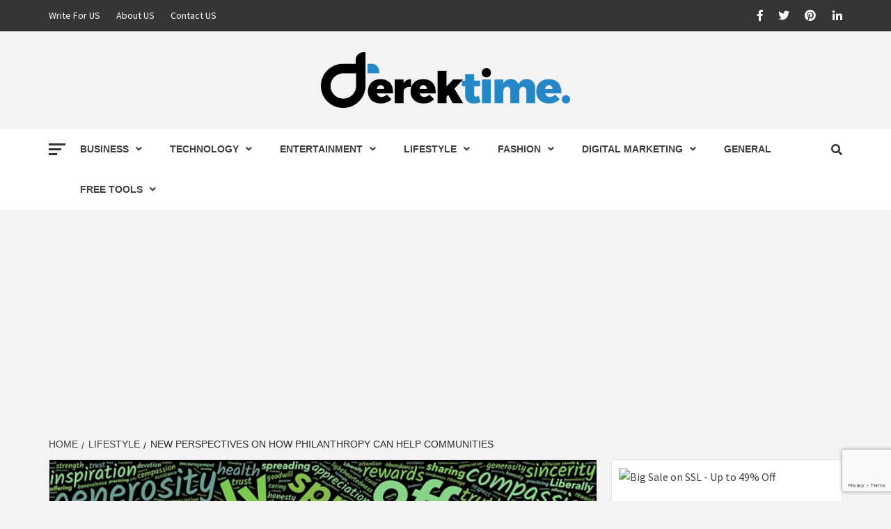

--- FILE ---
content_type: text/html; charset=UTF-8
request_url: https://www.derektime.com/how-philanthropy-can-help-communities/
body_size: 19392
content:
<!doctype html>
<html lang="en-US">
<head><style>img.lazy{min-height:1px}</style><link href="https://www.derektime.com/wp-content/plugins/w3-total-cache/pub/js/lazyload.min.js" as="script">
	<meta name="bm-site-verification" content="6a9aa4bc8699b2681532122e978f8d9a8673cbff">
    <meta charset="UTF-8">
    <meta name="viewport" content="width=device-width, initial-scale=1">
    <link rel="profile" href="http://gmpg.org/xfn/11">

    <meta name='robots' content='index, follow, max-image-preview:large, max-snippet:-1, max-video-preview:-1' />

	<!-- This site is optimized with the Yoast SEO plugin v20.2.1 - https://yoast.com/wordpress/plugins/seo/ -->
	<title>New Perspectives on How Philanthropy Can Help Communities</title>
	<meta name="description" content="Here are four takeaways based on ways philanthropy can help different communities. It includes building better mental health, becoming more resilient, and improving overall economic and financial development." />
	<link rel="canonical" href="https://www.derektime.com/how-philanthropy-can-help-communities/" />
	<meta property="og:locale" content="en_US" />
	<meta property="og:type" content="article" />
	<meta property="og:title" content="New Perspectives on How Philanthropy Can Help Communities" />
	<meta property="og:description" content="Here are four takeaways based on ways philanthropy can help different communities. It includes building better mental health, becoming more resilient, and improving overall economic and financial development." />
	<meta property="og:url" content="https://www.derektime.com/how-philanthropy-can-help-communities/" />
	<meta property="og:site_name" content="Derek Time" />
	<meta property="article:publisher" content="https://www.facebook.com/derektimenews" />
	<meta property="article:published_time" content="2021-10-25T17:31:33+00:00" />
	<meta property="article:modified_time" content="2021-10-25T17:34:17+00:00" />
	<meta property="og:image" content="https://www.derektime.com/wp-content/uploads/2021/10/philanthropy-help-communities.jpg" />
	<meta property="og:image:width" content="640" />
	<meta property="og:image:height" content="482" />
	<meta property="og:image:type" content="image/jpeg" />
	<meta name="author" content="Hardik Patel" />
	<meta name="twitter:card" content="summary_large_image" />
	<meta name="twitter:creator" content="@hardik260" />
	<meta name="twitter:site" content="@DerekTime2" />
	<meta name="twitter:label1" content="Written by" />
	<meta name="twitter:data1" content="Hardik Patel" />
	<meta name="twitter:label2" content="Est. reading time" />
	<meta name="twitter:data2" content="6 minutes" />
	<script type="application/ld+json" class="yoast-schema-graph">{"@context":"https://schema.org","@graph":[{"@type":"Article","@id":"https://www.derektime.com/how-philanthropy-can-help-communities/#article","isPartOf":{"@id":"https://www.derektime.com/how-philanthropy-can-help-communities/"},"author":{"name":"Hardik Patel","@id":"https://www.derektime.com/#/schema/person/1bd0c12b78b632ee853dee131efd61df"},"headline":"New Perspectives on How Philanthropy Can Help Communities","datePublished":"2021-10-25T17:31:33+00:00","dateModified":"2021-10-25T17:34:17+00:00","mainEntityOfPage":{"@id":"https://www.derektime.com/how-philanthropy-can-help-communities/"},"wordCount":1116,"commentCount":0,"publisher":{"@id":"https://www.derektime.com/#organization"},"image":{"@id":"https://www.derektime.com/how-philanthropy-can-help-communities/#primaryimage"},"thumbnailUrl":"https://www.derektime.com/wp-content/uploads/2021/10/philanthropy-help-communities.jpg","articleSection":["LIFESTYLE"],"inLanguage":"en-US","potentialAction":[{"@type":"CommentAction","name":"Comment","target":["https://www.derektime.com/how-philanthropy-can-help-communities/#respond"]}]},{"@type":"WebPage","@id":"https://www.derektime.com/how-philanthropy-can-help-communities/","url":"https://www.derektime.com/how-philanthropy-can-help-communities/","name":"New Perspectives on How Philanthropy Can Help Communities","isPartOf":{"@id":"https://www.derektime.com/#website"},"primaryImageOfPage":{"@id":"https://www.derektime.com/how-philanthropy-can-help-communities/#primaryimage"},"image":{"@id":"https://www.derektime.com/how-philanthropy-can-help-communities/#primaryimage"},"thumbnailUrl":"https://www.derektime.com/wp-content/uploads/2021/10/philanthropy-help-communities.jpg","datePublished":"2021-10-25T17:31:33+00:00","dateModified":"2021-10-25T17:34:17+00:00","description":"Here are four takeaways based on ways philanthropy can help different communities. It includes building better mental health, becoming more resilient, and improving overall economic and financial development.","breadcrumb":{"@id":"https://www.derektime.com/how-philanthropy-can-help-communities/#breadcrumb"},"inLanguage":"en-US","potentialAction":[{"@type":"ReadAction","target":["https://www.derektime.com/how-philanthropy-can-help-communities/"]}]},{"@type":"ImageObject","inLanguage":"en-US","@id":"https://www.derektime.com/how-philanthropy-can-help-communities/#primaryimage","url":"https://www.derektime.com/wp-content/uploads/2021/10/philanthropy-help-communities.jpg","contentUrl":"https://www.derektime.com/wp-content/uploads/2021/10/philanthropy-help-communities.jpg","width":640,"height":482,"caption":"philanthropy help communities"},{"@type":"BreadcrumbList","@id":"https://www.derektime.com/how-philanthropy-can-help-communities/#breadcrumb","itemListElement":[{"@type":"ListItem","position":1,"name":"Home","item":"https://www.derektime.com/"},{"@type":"ListItem","position":2,"name":"New Perspectives on How Philanthropy Can Help Communities"}]},{"@type":"WebSite","@id":"https://www.derektime.com/#website","url":"https://www.derektime.com/","name":"Derek Time","description":"Best News Website","publisher":{"@id":"https://www.derektime.com/#organization"},"potentialAction":[{"@type":"SearchAction","target":{"@type":"EntryPoint","urlTemplate":"https://www.derektime.com/?s={search_term_string}"},"query-input":"required name=search_term_string"}],"inLanguage":"en-US"},{"@type":"Organization","@id":"https://www.derektime.com/#organization","name":"Derek Time","url":"https://www.derektime.com/","logo":{"@type":"ImageObject","inLanguage":"en-US","@id":"https://www.derektime.com/#/schema/logo/image/","url":"https://www.derektime.com/wp-content/uploads/2018/12/Derek-Time-Logo.png","contentUrl":"https://www.derektime.com/wp-content/uploads/2018/12/Derek-Time-Logo.png","width":601,"height":134,"caption":"Derek Time"},"image":{"@id":"https://www.derektime.com/#/schema/logo/image/"},"sameAs":["https://www.facebook.com/derektimenews","https://twitter.com/DerekTime2","https://www.pinterest.com/derek_time/","https://www.linkedin.com/company/derektime/"]},{"@type":"Person","@id":"https://www.derektime.com/#/schema/person/1bd0c12b78b632ee853dee131efd61df","name":"Hardik Patel","image":{"@type":"ImageObject","inLanguage":"en-US","@id":"https://www.derektime.com/#/schema/person/image/","url":"https://secure.gravatar.com/avatar/6fe3f19f3e444164d7ece7bf0cbcbec2?s=96&d=mm&r=g","contentUrl":"https://secure.gravatar.com/avatar/6fe3f19f3e444164d7ece7bf0cbcbec2?s=96&d=mm&r=g","caption":"Hardik Patel"},"description":"Hardik Patel is a Digital Marketing Consultant and professional Blogger. He has 12+ years experience in SEO, SMO, SEM, Online reputation management, Affiliated Marketing and Content Marketing.","sameAs":["https://www.derektime.com/","https://www.linkedin.com/in/hardik-c-patel/","https://twitter.com/hardik260"],"url":"https://www.derektime.com/author/hardikpatel-enggmail-com/"}]}</script>
	<!-- / Yoast SEO plugin. -->


<link rel="amphtml" href="https://www.derektime.com/how-philanthropy-can-help-communities/amp/" /><meta name="generator" content="AMP for WP 1.1.11"/><link rel='dns-prefetch' href='//fonts.googleapis.com' />
<link rel='dns-prefetch' href='//s.w.org' />
<link rel="alternate" type="application/rss+xml" title="Derek Time &raquo; Feed" href="https://www.derektime.com/feed/" />
<link rel="alternate" type="application/rss+xml" title="Derek Time &raquo; Comments Feed" href="https://www.derektime.com/comments/feed/" />
<link rel="alternate" type="application/rss+xml" title="Derek Time &raquo; New Perspectives on How Philanthropy Can Help Communities Comments Feed" href="https://www.derektime.com/how-philanthropy-can-help-communities/feed/" />
<script type="text/javascript">
window._wpemojiSettings = {"baseUrl":"https:\/\/s.w.org\/images\/core\/emoji\/14.0.0\/72x72\/","ext":".png","svgUrl":"https:\/\/s.w.org\/images\/core\/emoji\/14.0.0\/svg\/","svgExt":".svg","source":{"concatemoji":"https:\/\/www.derektime.com\/wp-includes\/js\/wp-emoji-release.min.js?ver=6.0.11"}};
/*! This file is auto-generated */
!function(e,a,t){var n,r,o,i=a.createElement("canvas"),p=i.getContext&&i.getContext("2d");function s(e,t){var a=String.fromCharCode,e=(p.clearRect(0,0,i.width,i.height),p.fillText(a.apply(this,e),0,0),i.toDataURL());return p.clearRect(0,0,i.width,i.height),p.fillText(a.apply(this,t),0,0),e===i.toDataURL()}function c(e){var t=a.createElement("script");t.src=e,t.defer=t.type="text/javascript",a.getElementsByTagName("head")[0].appendChild(t)}for(o=Array("flag","emoji"),t.supports={everything:!0,everythingExceptFlag:!0},r=0;r<o.length;r++)t.supports[o[r]]=function(e){if(!p||!p.fillText)return!1;switch(p.textBaseline="top",p.font="600 32px Arial",e){case"flag":return s([127987,65039,8205,9895,65039],[127987,65039,8203,9895,65039])?!1:!s([55356,56826,55356,56819],[55356,56826,8203,55356,56819])&&!s([55356,57332,56128,56423,56128,56418,56128,56421,56128,56430,56128,56423,56128,56447],[55356,57332,8203,56128,56423,8203,56128,56418,8203,56128,56421,8203,56128,56430,8203,56128,56423,8203,56128,56447]);case"emoji":return!s([129777,127995,8205,129778,127999],[129777,127995,8203,129778,127999])}return!1}(o[r]),t.supports.everything=t.supports.everything&&t.supports[o[r]],"flag"!==o[r]&&(t.supports.everythingExceptFlag=t.supports.everythingExceptFlag&&t.supports[o[r]]);t.supports.everythingExceptFlag=t.supports.everythingExceptFlag&&!t.supports.flag,t.DOMReady=!1,t.readyCallback=function(){t.DOMReady=!0},t.supports.everything||(n=function(){t.readyCallback()},a.addEventListener?(a.addEventListener("DOMContentLoaded",n,!1),e.addEventListener("load",n,!1)):(e.attachEvent("onload",n),a.attachEvent("onreadystatechange",function(){"complete"===a.readyState&&t.readyCallback()})),(e=t.source||{}).concatemoji?c(e.concatemoji):e.wpemoji&&e.twemoji&&(c(e.twemoji),c(e.wpemoji)))}(window,document,window._wpemojiSettings);
</script>
<style type="text/css">
img.wp-smiley,
img.emoji {
	display: inline !important;
	border: none !important;
	box-shadow: none !important;
	height: 1em !important;
	width: 1em !important;
	margin: 0 0.07em !important;
	vertical-align: -0.1em !important;
	background: none !important;
	padding: 0 !important;
}
</style>
	<link rel='stylesheet' id='wp-block-library-css'  href='https://www.derektime.com/wp-includes/css/dist/block-library/style.min.css?ver=6.0.11' type='text/css' media='all' />
<style id='global-styles-inline-css' type='text/css'>
body{--wp--preset--color--black: #000000;--wp--preset--color--cyan-bluish-gray: #abb8c3;--wp--preset--color--white: #ffffff;--wp--preset--color--pale-pink: #f78da7;--wp--preset--color--vivid-red: #cf2e2e;--wp--preset--color--luminous-vivid-orange: #ff6900;--wp--preset--color--luminous-vivid-amber: #fcb900;--wp--preset--color--light-green-cyan: #7bdcb5;--wp--preset--color--vivid-green-cyan: #00d084;--wp--preset--color--pale-cyan-blue: #8ed1fc;--wp--preset--color--vivid-cyan-blue: #0693e3;--wp--preset--color--vivid-purple: #9b51e0;--wp--preset--gradient--vivid-cyan-blue-to-vivid-purple: linear-gradient(135deg,rgba(6,147,227,1) 0%,rgb(155,81,224) 100%);--wp--preset--gradient--light-green-cyan-to-vivid-green-cyan: linear-gradient(135deg,rgb(122,220,180) 0%,rgb(0,208,130) 100%);--wp--preset--gradient--luminous-vivid-amber-to-luminous-vivid-orange: linear-gradient(135deg,rgba(252,185,0,1) 0%,rgba(255,105,0,1) 100%);--wp--preset--gradient--luminous-vivid-orange-to-vivid-red: linear-gradient(135deg,rgba(255,105,0,1) 0%,rgb(207,46,46) 100%);--wp--preset--gradient--very-light-gray-to-cyan-bluish-gray: linear-gradient(135deg,rgb(238,238,238) 0%,rgb(169,184,195) 100%);--wp--preset--gradient--cool-to-warm-spectrum: linear-gradient(135deg,rgb(74,234,220) 0%,rgb(151,120,209) 20%,rgb(207,42,186) 40%,rgb(238,44,130) 60%,rgb(251,105,98) 80%,rgb(254,248,76) 100%);--wp--preset--gradient--blush-light-purple: linear-gradient(135deg,rgb(255,206,236) 0%,rgb(152,150,240) 100%);--wp--preset--gradient--blush-bordeaux: linear-gradient(135deg,rgb(254,205,165) 0%,rgb(254,45,45) 50%,rgb(107,0,62) 100%);--wp--preset--gradient--luminous-dusk: linear-gradient(135deg,rgb(255,203,112) 0%,rgb(199,81,192) 50%,rgb(65,88,208) 100%);--wp--preset--gradient--pale-ocean: linear-gradient(135deg,rgb(255,245,203) 0%,rgb(182,227,212) 50%,rgb(51,167,181) 100%);--wp--preset--gradient--electric-grass: linear-gradient(135deg,rgb(202,248,128) 0%,rgb(113,206,126) 100%);--wp--preset--gradient--midnight: linear-gradient(135deg,rgb(2,3,129) 0%,rgb(40,116,252) 100%);--wp--preset--duotone--dark-grayscale: url('#wp-duotone-dark-grayscale');--wp--preset--duotone--grayscale: url('#wp-duotone-grayscale');--wp--preset--duotone--purple-yellow: url('#wp-duotone-purple-yellow');--wp--preset--duotone--blue-red: url('#wp-duotone-blue-red');--wp--preset--duotone--midnight: url('#wp-duotone-midnight');--wp--preset--duotone--magenta-yellow: url('#wp-duotone-magenta-yellow');--wp--preset--duotone--purple-green: url('#wp-duotone-purple-green');--wp--preset--duotone--blue-orange: url('#wp-duotone-blue-orange');--wp--preset--font-size--small: 13px;--wp--preset--font-size--medium: 20px;--wp--preset--font-size--large: 36px;--wp--preset--font-size--x-large: 42px;}.has-black-color{color: var(--wp--preset--color--black) !important;}.has-cyan-bluish-gray-color{color: var(--wp--preset--color--cyan-bluish-gray) !important;}.has-white-color{color: var(--wp--preset--color--white) !important;}.has-pale-pink-color{color: var(--wp--preset--color--pale-pink) !important;}.has-vivid-red-color{color: var(--wp--preset--color--vivid-red) !important;}.has-luminous-vivid-orange-color{color: var(--wp--preset--color--luminous-vivid-orange) !important;}.has-luminous-vivid-amber-color{color: var(--wp--preset--color--luminous-vivid-amber) !important;}.has-light-green-cyan-color{color: var(--wp--preset--color--light-green-cyan) !important;}.has-vivid-green-cyan-color{color: var(--wp--preset--color--vivid-green-cyan) !important;}.has-pale-cyan-blue-color{color: var(--wp--preset--color--pale-cyan-blue) !important;}.has-vivid-cyan-blue-color{color: var(--wp--preset--color--vivid-cyan-blue) !important;}.has-vivid-purple-color{color: var(--wp--preset--color--vivid-purple) !important;}.has-black-background-color{background-color: var(--wp--preset--color--black) !important;}.has-cyan-bluish-gray-background-color{background-color: var(--wp--preset--color--cyan-bluish-gray) !important;}.has-white-background-color{background-color: var(--wp--preset--color--white) !important;}.has-pale-pink-background-color{background-color: var(--wp--preset--color--pale-pink) !important;}.has-vivid-red-background-color{background-color: var(--wp--preset--color--vivid-red) !important;}.has-luminous-vivid-orange-background-color{background-color: var(--wp--preset--color--luminous-vivid-orange) !important;}.has-luminous-vivid-amber-background-color{background-color: var(--wp--preset--color--luminous-vivid-amber) !important;}.has-light-green-cyan-background-color{background-color: var(--wp--preset--color--light-green-cyan) !important;}.has-vivid-green-cyan-background-color{background-color: var(--wp--preset--color--vivid-green-cyan) !important;}.has-pale-cyan-blue-background-color{background-color: var(--wp--preset--color--pale-cyan-blue) !important;}.has-vivid-cyan-blue-background-color{background-color: var(--wp--preset--color--vivid-cyan-blue) !important;}.has-vivid-purple-background-color{background-color: var(--wp--preset--color--vivid-purple) !important;}.has-black-border-color{border-color: var(--wp--preset--color--black) !important;}.has-cyan-bluish-gray-border-color{border-color: var(--wp--preset--color--cyan-bluish-gray) !important;}.has-white-border-color{border-color: var(--wp--preset--color--white) !important;}.has-pale-pink-border-color{border-color: var(--wp--preset--color--pale-pink) !important;}.has-vivid-red-border-color{border-color: var(--wp--preset--color--vivid-red) !important;}.has-luminous-vivid-orange-border-color{border-color: var(--wp--preset--color--luminous-vivid-orange) !important;}.has-luminous-vivid-amber-border-color{border-color: var(--wp--preset--color--luminous-vivid-amber) !important;}.has-light-green-cyan-border-color{border-color: var(--wp--preset--color--light-green-cyan) !important;}.has-vivid-green-cyan-border-color{border-color: var(--wp--preset--color--vivid-green-cyan) !important;}.has-pale-cyan-blue-border-color{border-color: var(--wp--preset--color--pale-cyan-blue) !important;}.has-vivid-cyan-blue-border-color{border-color: var(--wp--preset--color--vivid-cyan-blue) !important;}.has-vivid-purple-border-color{border-color: var(--wp--preset--color--vivid-purple) !important;}.has-vivid-cyan-blue-to-vivid-purple-gradient-background{background: var(--wp--preset--gradient--vivid-cyan-blue-to-vivid-purple) !important;}.has-light-green-cyan-to-vivid-green-cyan-gradient-background{background: var(--wp--preset--gradient--light-green-cyan-to-vivid-green-cyan) !important;}.has-luminous-vivid-amber-to-luminous-vivid-orange-gradient-background{background: var(--wp--preset--gradient--luminous-vivid-amber-to-luminous-vivid-orange) !important;}.has-luminous-vivid-orange-to-vivid-red-gradient-background{background: var(--wp--preset--gradient--luminous-vivid-orange-to-vivid-red) !important;}.has-very-light-gray-to-cyan-bluish-gray-gradient-background{background: var(--wp--preset--gradient--very-light-gray-to-cyan-bluish-gray) !important;}.has-cool-to-warm-spectrum-gradient-background{background: var(--wp--preset--gradient--cool-to-warm-spectrum) !important;}.has-blush-light-purple-gradient-background{background: var(--wp--preset--gradient--blush-light-purple) !important;}.has-blush-bordeaux-gradient-background{background: var(--wp--preset--gradient--blush-bordeaux) !important;}.has-luminous-dusk-gradient-background{background: var(--wp--preset--gradient--luminous-dusk) !important;}.has-pale-ocean-gradient-background{background: var(--wp--preset--gradient--pale-ocean) !important;}.has-electric-grass-gradient-background{background: var(--wp--preset--gradient--electric-grass) !important;}.has-midnight-gradient-background{background: var(--wp--preset--gradient--midnight) !important;}.has-small-font-size{font-size: var(--wp--preset--font-size--small) !important;}.has-medium-font-size{font-size: var(--wp--preset--font-size--medium) !important;}.has-large-font-size{font-size: var(--wp--preset--font-size--large) !important;}.has-x-large-font-size{font-size: var(--wp--preset--font-size--x-large) !important;}
</style>
<link rel='stylesheet' id='contact-form-7-css'  href='https://www.derektime.com/wp-content/plugins/contact-form-7/includes/css/styles.css?ver=5.7.4' type='text/css' media='all' />
<link rel='stylesheet' id='toc-screen-css'  href='https://www.derektime.com/wp-content/plugins/table-of-contents-plus/screen.min.css?ver=2411.1' type='text/css' media='all' />
<link rel='stylesheet' id='font-awesome-v5-css'  href='https://www.derektime.com/wp-content/themes/magazine-7/assets/font-awesome-v5/css/fontawesome-all.min.css?ver=6.0.11' type='text/css' media='all' />
<link rel='stylesheet' id='bootstrap-css'  href='https://www.derektime.com/wp-content/themes/magazine-7/assets/bootstrap/css/bootstrap.min.css?ver=6.0.11' type='text/css' media='all' />
<link rel='stylesheet' id='slick-css'  href='https://www.derektime.com/wp-content/themes/magazine-7/assets/slick/css/slick.min.css?ver=6.0.11' type='text/css' media='all' />
<link rel='stylesheet' id='sidr-css'  href='https://www.derektime.com/wp-content/themes/magazine-7/assets/sidr/css/jquery.sidr.dark.css?ver=6.0.11' type='text/css' media='all' />
<link rel='stylesheet' id='magnific-popup-css'  href='https://www.derektime.com/wp-content/themes/magazine-7/assets/magnific-popup/magnific-popup.css?ver=6.0.11' type='text/css' media='all' />
<link rel='stylesheet' id='magazine-7-google-fonts-css'  href='https://fonts.googleapis.com/css?family=Source%20Sans%20Pro:400,400i,700,700i|Montserrat:400,700&#038;subset=latin,latin-ext' type='text/css' media='all' />
<link rel='stylesheet' id='magazine-7-style-css'  href='https://www.derektime.com/wp-content/themes/magazine-7/style.css?ver=6.0.11' type='text/css' media='all' />
<style id='akismet-widget-style-inline-css' type='text/css'>

			.a-stats {
				--akismet-color-mid-green: #357b49;
				--akismet-color-white: #fff;
				--akismet-color-light-grey: #f6f7f7;

				max-width: 350px;
				width: auto;
			}

			.a-stats * {
				all: unset;
				box-sizing: border-box;
			}

			.a-stats strong {
				font-weight: 600;
			}

			.a-stats a.a-stats__link,
			.a-stats a.a-stats__link:visited,
			.a-stats a.a-stats__link:active {
				background: var(--akismet-color-mid-green);
				border: none;
				box-shadow: none;
				border-radius: 8px;
				color: var(--akismet-color-white);
				cursor: pointer;
				display: block;
				font-family: -apple-system, BlinkMacSystemFont, 'Segoe UI', 'Roboto', 'Oxygen-Sans', 'Ubuntu', 'Cantarell', 'Helvetica Neue', sans-serif;
				font-weight: 500;
				padding: 12px;
				text-align: center;
				text-decoration: none;
				transition: all 0.2s ease;
			}

			/* Extra specificity to deal with TwentyTwentyOne focus style */
			.widget .a-stats a.a-stats__link:focus {
				background: var(--akismet-color-mid-green);
				color: var(--akismet-color-white);
				text-decoration: none;
			}

			.a-stats a.a-stats__link:hover {
				filter: brightness(110%);
				box-shadow: 0 4px 12px rgba(0, 0, 0, 0.06), 0 0 2px rgba(0, 0, 0, 0.16);
			}

			.a-stats .count {
				color: var(--akismet-color-white);
				display: block;
				font-size: 1.5em;
				line-height: 1.4;
				padding: 0 13px;
				white-space: nowrap;
			}
		
</style>
<script type='text/javascript' src='https://www.derektime.com/wp-includes/js/jquery/jquery.min.js?ver=3.6.0' id='jquery-core-js'></script>
<script type='text/javascript' src='https://www.derektime.com/wp-includes/js/jquery/jquery-migrate.min.js?ver=3.3.2' id='jquery-migrate-js'></script>
<link rel="https://api.w.org/" href="https://www.derektime.com/wp-json/" /><link rel="alternate" type="application/json" href="https://www.derektime.com/wp-json/wp/v2/posts/5794" /><link rel="EditURI" type="application/rsd+xml" title="RSD" href="https://www.derektime.com/xmlrpc.php?rsd" />
<link rel="wlwmanifest" type="application/wlwmanifest+xml" href="https://www.derektime.com/wp-includes/wlwmanifest.xml" /> 
<meta name="generator" content="WordPress 6.0.11" />
<link rel='shortlink' href='https://www.derektime.com/?p=5794' />
<link rel="alternate" type="application/json+oembed" href="https://www.derektime.com/wp-json/oembed/1.0/embed?url=https%3A%2F%2Fwww.derektime.com%2Fhow-philanthropy-can-help-communities%2F" />
<link rel="alternate" type="text/xml+oembed" href="https://www.derektime.com/wp-json/oembed/1.0/embed?url=https%3A%2F%2Fwww.derektime.com%2Fhow-philanthropy-can-help-communities%2F&#038;format=xml" />
<style type='text/css'>.rp4wp-related-posts ul{width:100%;padding:0;margin:0;float:left;}
.rp4wp-related-posts ul>li{list-style:none;padding:0;margin:0;padding-bottom:20px;clear:both;}
.rp4wp-related-posts ul>li>p{margin:0;padding:0;}
.rp4wp-related-post-image{width:35%;padding-right:25px;-moz-box-sizing:border-box;-webkit-box-sizing:border-box;box-sizing:border-box;float:left;}</style>
<link rel="pingback" href="https://www.derektime.com/xmlrpc.php">        <style type="text/css">
                        .site-title,
            .site-description {
                position: absolute;
                clip: rect(1px, 1px, 1px, 1px);
            }

            

        </style>
        <link rel="icon" href="https://www.derektime.com/wp-content/uploads/2018/12/cropped-logo-icon-32x32.png" sizes="32x32" />
<link rel="icon" href="https://www.derektime.com/wp-content/uploads/2018/12/cropped-logo-icon-192x192.png" sizes="192x192" />
<link rel="apple-touch-icon" href="https://www.derektime.com/wp-content/uploads/2018/12/cropped-logo-icon-180x180.png" />
<meta name="msapplication-TileImage" content="https://www.derektime.com/wp-content/uploads/2018/12/cropped-logo-icon-270x270.png" />
		<style type="text/css" id="wp-custom-css">
			.single .entry-content  a {
	color: #0000ff !important;
}		</style>
			<!-- Global site tag (gtag.js) - Google Analytics -->
<script async src="https://www.googletagmanager.com/gtag/js?id=UA-131005624-1"></script>
<script>
  window.dataLayer = window.dataLayer || [];
  function gtag(){dataLayer.push(arguments);}
  gtag('js', new Date());

  gtag('config', 'UA-131005624-1');
</script>
<meta name="p:domain_verify" content="af116b9cbbb37e79ca3a2e62cd312f4d"/>
	<meta name="indi-verification" content="453ae3a9" />
	<script data-ad-client="ca-pub-4800536516440217" async src="https://pagead2.googlesyndication.com/pagead/js/adsbygoogle.js"></script>
	<meta name="bigposting-verify" content="1756372407853-3hb0qdm" />
	<meta name="rankz-verification" content="RNx5TWUcYkOMg4vr">
	<meta name="serppro-verification" content="i8grlh3SdS">
	<meta name="google-site-verification" content="iDKoWbPiIMVQUDgAfS8T8yYqdDc1cpTJFPSgnh_27MI" />
	<meta name="linkdoozer-verification" content="873860a8-83d7-4ca2-ba1c-3819f7cefa57"/>
	<meta name="linkmarket-verification" content="b2ae3b7ccb23bb839aa160e6638c72bd" />
	<meta name="getlinko-verify-code" content="getlinko-verify-5abfd0d79ac0eb5875fdb458ad818129f1657d31"/>
	<meta name="outreach-site-verification" content="_5iFrK5tMoSxfmyFQXXnGIfYvaK0L_LnqCWqM8EEhdA" >
	<meta name="lh-site-verification" content="48ba5e4a8f9001ffaa6f" />
</head>

<body class="post-template-default single single-post postid-5794 single-format-standard wp-custom-logo align-content-left">

    <div id="af-preloader">
        <div id="loader-wrapper">
            <div id="loader"></div>
        </div>
    </div>

<div id="page" class="site">
    <a class="skip-link screen-reader-text" href="#content">Skip to content</a>

<div class="magazine-7-woocommerce-store-notice">
    </div>
    <div class="top-masthead">

        <div class="container">
            <div class="row">
                                    <div class="col-xs-12 col-sm-12 col-md-8 device-center">
                        
                        <div class="top-navigation"><ul id="top-menu" class="menu"><li id="menu-item-25" class="menu-item menu-item-type-post_type menu-item-object-page menu-item-25"><a href="https://www.derektime.com/write-for-us/">Write For US</a></li>
<li id="menu-item-28" class="menu-item menu-item-type-post_type menu-item-object-page menu-item-28"><a href="https://www.derektime.com/about-us/">About US</a></li>
<li id="menu-item-26" class="menu-item menu-item-type-post_type menu-item-object-page menu-item-26"><a href="https://www.derektime.com/contact-us/">Contact US</a></li>
</ul></div>                    </div>
                                                    <div class="col-xs-12 col-sm-12 col-md-4 pull-right">
                        <div class="social-navigation"><ul id="social-menu" class="menu"><li id="menu-item-136" class="menu-item menu-item-type-custom menu-item-object-custom menu-item-136"><a href="https://www.facebook.com/derektimenews" class="external" rel="nofollow" target="_blank"><span class="screen-reader-text">Facebook</span></a></li>
<li id="menu-item-137" class="menu-item menu-item-type-custom menu-item-object-custom menu-item-137"><a href="https://twitter.com/DerekTime2" class="external" rel="nofollow" target="_blank"><span class="screen-reader-text">Twitter</span></a></li>
<li id="menu-item-138" class="menu-item menu-item-type-custom menu-item-object-custom menu-item-138"><a href="https://www.pinterest.com/derek_time/" class="external" rel="nofollow" target="_blank"><span class="screen-reader-text">Pinterest</span></a></li>
<li id="menu-item-9556" class="menu-item menu-item-type-custom menu-item-object-custom menu-item-9556"><a href="https://www.linkedin.com/company/derektime/"><span class="screen-reader-text">Linkedin</span></a></li>
</ul></div>                    </div>
                            </div>
        </div>
    </div> <!--    Topbar Ends-->
<header id="masthead" class="site-header">
        <div class="masthead-banner " data-background="">
        <div class="container">
            <div class="row">
                <div class="col-md-12">
                    <div class="site-branding">
                        <a href="https://www.derektime.com/" class="custom-logo-link" rel="home"><img width="601" height="134" src="data:image/svg+xml,%3Csvg%20xmlns='http://www.w3.org/2000/svg'%20viewBox='0%200%20601%20134'%3E%3C/svg%3E" data-src="https://www.derektime.com/wp-content/uploads/2018/12/cropped-Derek-Time-Logo-2.png" class="custom-logo lazy" alt="Derek Time" data-srcset="https://www.derektime.com/wp-content/uploads/2018/12/cropped-Derek-Time-Logo-2.png 601w, https://www.derektime.com/wp-content/uploads/2018/12/cropped-Derek-Time-Logo-2-300x67.png 300w" data-sizes="(max-width: 601px) 100vw, 601px" /></a>                            <p class="site-title font-family-1">
                                <a href="https://www.derektime.com/" rel="home">Derek Time</a>
                            </p>
                        
                                                    <p class="site-description">Best News Website</p>
                                            </div>
                </div>
            </div>
        </div>
    </div>
    <nav id="site-navigation" class="main-navigation">
        <div class="container">
            <div class="row">
                <div class="col-md-12">
                    <div class="navigation-container">
                                                    <span class="offcanvas">
                                     <a href="#offcanvasCollapse" class="offcanvas-nav">
                                           <div class="offcanvas-menu">
                                               <span class="mbtn-top"></span>
                                               <span class="mbtn-mid"></span>
                                               <span class="mbtn-bot"></span>
                                           </div>
                                       </a>
                                </span>
                        
                        <div class="cart-search">
                            
                            <span class="af-search-click icon-search">
                                    <i class="fa fa-search"></i>
                            </span>

                        </div>
                        <span class="toggle-menu" aria-controls="primary-menu" aria-expanded="false">
                                <span class="screen-reader-text">Primary Menu</span>
                                 <i class="ham"></i>
                            </span>

                        <div class="menu main-menu"><ul id="primary-menu" class="menu"><li id="menu-item-30" class="menu-item menu-item-type-taxonomy menu-item-object-category menu-item-has-children menu-item-30"><a href="https://www.derektime.com/category/business/">BUSINESS</a>
<ul class="sub-menu">
	<li id="menu-item-31" class="menu-item menu-item-type-taxonomy menu-item-object-category menu-item-31"><a href="https://www.derektime.com/category/business/auto/">AUTO</a></li>
	<li id="menu-item-32" class="menu-item menu-item-type-taxonomy menu-item-object-category menu-item-32"><a href="https://www.derektime.com/category/business/entrepreneur/">ENTREPRENEUR</a></li>
	<li id="menu-item-33" class="menu-item menu-item-type-taxonomy menu-item-object-category menu-item-33"><a href="https://www.derektime.com/category/business/finance-money/">FINANCE &amp; MONEY</a></li>
	<li id="menu-item-34" class="menu-item menu-item-type-taxonomy menu-item-object-category menu-item-34"><a href="https://www.derektime.com/category/business/green-energy/">GREEN ENERGY</a></li>
	<li id="menu-item-35" class="menu-item menu-item-type-taxonomy menu-item-object-category menu-item-35"><a href="https://www.derektime.com/category/business/insurance/">INSURANCE</a></li>
	<li id="menu-item-36" class="menu-item menu-item-type-taxonomy menu-item-object-category menu-item-36"><a href="https://www.derektime.com/category/business/legallaw/">LEGAL(LAW)</a></li>
	<li id="menu-item-37" class="menu-item menu-item-type-taxonomy menu-item-object-category menu-item-37"><a href="https://www.derektime.com/category/business/real-estate/">REAL ESTATE</a></li>
	<li id="menu-item-38" class="menu-item menu-item-type-taxonomy menu-item-object-category menu-item-38"><a href="https://www.derektime.com/category/business/startup/">STARTUP</a></li>
</ul>
</li>
<li id="menu-item-39" class="menu-item menu-item-type-taxonomy menu-item-object-category menu-item-has-children menu-item-39"><a href="https://www.derektime.com/category/technology/">TECHNOLOGY</a>
<ul class="sub-menu">
	<li id="menu-item-40" class="menu-item menu-item-type-taxonomy menu-item-object-category menu-item-40"><a href="https://www.derektime.com/category/technology/apps/">APPS</a></li>
	<li id="menu-item-10543" class="menu-item menu-item-type-taxonomy menu-item-object-category menu-item-10543"><a href="https://www.derektime.com/category/technology/artificial-intelligence/">Artificial Intelligence</a></li>
	<li id="menu-item-41" class="menu-item menu-item-type-taxonomy menu-item-object-category menu-item-41"><a href="https://www.derektime.com/category/technology/computers/">COMPUTERS</a></li>
	<li id="menu-item-42" class="menu-item menu-item-type-taxonomy menu-item-object-category menu-item-42"><a href="https://www.derektime.com/category/technology/design-development/">DESIGN &amp; DEVELOPMENT</a></li>
	<li id="menu-item-43" class="menu-item menu-item-type-taxonomy menu-item-object-category menu-item-43"><a href="https://www.derektime.com/category/technology/gadgets/">GADGETS</a></li>
	<li id="menu-item-44" class="menu-item menu-item-type-taxonomy menu-item-object-category menu-item-44"><a href="https://www.derektime.com/category/technology/internet/">INTERNET</a></li>
	<li id="menu-item-45" class="menu-item menu-item-type-taxonomy menu-item-object-category menu-item-45"><a href="https://www.derektime.com/category/technology/mobile/">MOBILE</a></li>
	<li id="menu-item-46" class="menu-item menu-item-type-taxonomy menu-item-object-category menu-item-46"><a href="https://www.derektime.com/category/technology/networking-security/">NETWORKING &amp; SECURITY</a></li>
	<li id="menu-item-47" class="menu-item menu-item-type-taxonomy menu-item-object-category menu-item-47"><a href="https://www.derektime.com/category/technology/software-hardware/">SOFTWARE &amp; HARDWARE</a></li>
	<li id="menu-item-48" class="menu-item menu-item-type-taxonomy menu-item-object-category menu-item-48"><a href="https://www.derektime.com/category/technology/web-hosting/">WEB HOSTING</a></li>
</ul>
</li>
<li id="menu-item-49" class="menu-item menu-item-type-taxonomy menu-item-object-category menu-item-has-children menu-item-49"><a href="https://www.derektime.com/category/entertainment/">ENTERTAINMENT</a>
<ul class="sub-menu">
	<li id="menu-item-50" class="menu-item menu-item-type-taxonomy menu-item-object-category menu-item-50"><a href="https://www.derektime.com/category/entertainment/art/">ART</a></li>
	<li id="menu-item-51" class="menu-item menu-item-type-taxonomy menu-item-object-category menu-item-51"><a href="https://www.derektime.com/category/entertainment/books/">BOOKS</a></li>
	<li id="menu-item-52" class="menu-item menu-item-type-taxonomy menu-item-object-category menu-item-52"><a href="https://www.derektime.com/category/entertainment/gaming/">GAMING</a></li>
	<li id="menu-item-53" class="menu-item menu-item-type-taxonomy menu-item-object-category menu-item-53"><a href="https://www.derektime.com/category/entertainment/movie-tv/">MOVIE &amp; TV</a></li>
	<li id="menu-item-54" class="menu-item menu-item-type-taxonomy menu-item-object-category menu-item-54"><a href="https://www.derektime.com/category/entertainment/sports/">SPORTS</a></li>
</ul>
</li>
<li id="menu-item-55" class="menu-item menu-item-type-taxonomy menu-item-object-category current-post-ancestor current-menu-parent current-post-parent menu-item-has-children menu-item-55"><a href="https://www.derektime.com/category/lifestyle/">LIFESTYLE</a>
<ul class="sub-menu">
	<li id="menu-item-56" class="menu-item menu-item-type-taxonomy menu-item-object-category menu-item-56"><a href="https://www.derektime.com/category/lifestyle/family-parenting/">FAMILY &amp; PARENTING</a></li>
	<li id="menu-item-57" class="menu-item menu-item-type-taxonomy menu-item-object-category menu-item-57"><a href="https://www.derektime.com/category/lifestyle/food-drink/">FOOD &amp; DRINK</a></li>
	<li id="menu-item-58" class="menu-item menu-item-type-taxonomy menu-item-object-category menu-item-58"><a href="https://www.derektime.com/category/lifestyle/gardening/">GARDENING</a></li>
	<li id="menu-item-59" class="menu-item menu-item-type-taxonomy menu-item-object-category menu-item-59"><a href="https://www.derektime.com/category/lifestyle/health-fitness/">HEALTH &amp; FITNESS</a></li>
	<li id="menu-item-6876" class="menu-item menu-item-type-taxonomy menu-item-object-category menu-item-6876"><a href="https://www.derektime.com/category/lifestyle/environment/">ENVIRONMENT</a></li>
	<li id="menu-item-60" class="menu-item menu-item-type-taxonomy menu-item-object-category menu-item-60"><a href="https://www.derektime.com/category/lifestyle/home-improvement/">HOME IMPROVEMENT</a></li>
	<li id="menu-item-61" class="menu-item menu-item-type-taxonomy menu-item-object-category menu-item-61"><a href="https://www.derektime.com/category/lifestyle/recipes/">RECIPES</a></li>
	<li id="menu-item-7579" class="menu-item menu-item-type-taxonomy menu-item-object-category menu-item-7579"><a href="https://www.derektime.com/category/lifestyle/pet/">PET</a></li>
	<li id="menu-item-62" class="menu-item menu-item-type-taxonomy menu-item-object-category menu-item-62"><a href="https://www.derektime.com/category/lifestyle/travel/">TRAVEL</a></li>
</ul>
</li>
<li id="menu-item-63" class="menu-item menu-item-type-taxonomy menu-item-object-category menu-item-has-children menu-item-63"><a href="https://www.derektime.com/category/fashion/">FASHION</a>
<ul class="sub-menu">
	<li id="menu-item-64" class="menu-item menu-item-type-taxonomy menu-item-object-category menu-item-64"><a href="https://www.derektime.com/category/fashion/accessories/">ACCESSORIES</a></li>
	<li id="menu-item-65" class="menu-item menu-item-type-taxonomy menu-item-object-category menu-item-65"><a href="https://www.derektime.com/category/fashion/clothing/">CLOTHING</a></li>
	<li id="menu-item-67" class="menu-item menu-item-type-taxonomy menu-item-object-category menu-item-67"><a href="https://www.derektime.com/category/fashion/shopping/">SHOPPING</a></li>
	<li id="menu-item-66" class="menu-item menu-item-type-taxonomy menu-item-object-category menu-item-66"><a href="https://www.derektime.com/category/fashion/men/">MEN</a></li>
	<li id="menu-item-68" class="menu-item menu-item-type-taxonomy menu-item-object-category menu-item-68"><a href="https://www.derektime.com/category/fashion/women/">WOMEN</a></li>
</ul>
</li>
<li id="menu-item-69" class="menu-item menu-item-type-taxonomy menu-item-object-category menu-item-has-children menu-item-69"><a href="https://www.derektime.com/category/digital-marketing/">DIGITAL MARKETING</a>
<ul class="sub-menu">
	<li id="menu-item-72" class="menu-item menu-item-type-taxonomy menu-item-object-category menu-item-72"><a href="https://www.derektime.com/category/digital-marketing/seo/">SEO</a></li>
	<li id="menu-item-73" class="menu-item menu-item-type-taxonomy menu-item-object-category menu-item-73"><a href="https://www.derektime.com/category/digital-marketing/smo/">SMO</a></li>
	<li id="menu-item-70" class="menu-item menu-item-type-taxonomy menu-item-object-category menu-item-70"><a href="https://www.derektime.com/category/digital-marketing/blogging/">BLOGGING</a></li>
	<li id="menu-item-71" class="menu-item menu-item-type-taxonomy menu-item-object-category menu-item-71"><a href="https://www.derektime.com/category/digital-marketing/ppc/">PPC</a></li>
</ul>
</li>
<li id="menu-item-74" class="menu-item menu-item-type-taxonomy menu-item-object-category menu-item-74"><a href="https://www.derektime.com/category/general/">GENERAL</a></li>
<li id="menu-item-9155" class="menu-item menu-item-type-post_type menu-item-object-page menu-item-has-children menu-item-9155"><a href="https://www.derektime.com/free-tools/">Free Tools</a>
<ul class="sub-menu">
	<li id="menu-item-9152" class="menu-item menu-item-type-post_type menu-item-object-page menu-item-9152"><a href="https://www.derektime.com/free-tools/seo-pricing-cost-calculator/">How Much Does SEO Cost – SEO Pricing/Cost Calculator</a></li>
	<li id="menu-item-9167" class="menu-item menu-item-type-post_type menu-item-object-page menu-item-9167"><a href="https://www.derektime.com/free-tools/sip-calculator/">Free SIP Calculator: Systematic Investment Plan Calculator</a></li>
</ul>
</li>
</ul></div>



                    </div>
                </div>
            </div>
        </div>
    </nav>
</header>
<div id="af-search-wrap">
    <div class="af-search-box table-block">
        <div class="table-block-child v-center text-center">
            <form role="search" method="get" class="search-form" action="https://www.derektime.com/">
				<label>
					<span class="screen-reader-text">Search for:</span>
					<input type="search" class="search-field" placeholder="Search &hellip;" value="" name="s" />
				</label>
				<input type="submit" class="search-submit" value="Search" />
			</form>        </div>
    </div>
    <div class="af-search-close af-search-click">
        <span></span>
        <span></span>
    </div>
</div>








    <div id="content" class="site-content">


        <div class="em-breadcrumbs font-family-1">
            <div class="container">
                <div class="row">
                    <div class="col-sm-12">
                        <div role="navigation" aria-label="Breadcrumbs" class="breadcrumb-trail breadcrumbs" itemprop="breadcrumb"><ul class="trail-items" itemscope itemtype="http://schema.org/BreadcrumbList"><meta name="numberOfItems" content="3" /><meta name="itemListOrder" content="Ascending" /><li itemprop="itemListElement" itemscope itemtype="http://schema.org/ListItem" class="trail-item trail-begin"><a href="https://www.derektime.com/" rel="home" itemprop="item"><span itemprop="name">Home</span></a><meta itemprop="position" content="1" /></li><li itemprop="itemListElement" itemscope itemtype="http://schema.org/ListItem" class="trail-item"><a href="https://www.derektime.com/category/lifestyle/" itemprop="item"><span itemprop="name">LIFESTYLE</span></a><meta itemprop="position" content="2" /></li><li itemprop="itemListElement" itemscope itemtype="http://schema.org/ListItem" class="trail-item trail-end"><span itemprop="item"><span itemprop="name">New Perspectives on How Philanthropy Can Help Communities</span></span><meta itemprop="position" content="3" /></li></ul></div>                    </div>
                </div>
            </div>
        </div>


        <div class="container">
        <div class="row">
            <div class="col-sm-12">
                <div id="primary" class="content-area">
                    <main id="main" class="site-main">

                                                    <article id="post-5794" class="post-5794 post type-post status-publish format-standard has-post-thumbnail hentry category-lifestyle">
                                <div class="entry-content-wrap">
                                    <header class="entry-header">
                    <div class="post-thumbnail full-width-image">
                    <img width="640" height="482" src="data:image/svg+xml,%3Csvg%20xmlns='http://www.w3.org/2000/svg'%20viewBox='0%200%20640%20482'%3E%3C/svg%3E" data-src="https://www.derektime.com/wp-content/uploads/2021/10/philanthropy-help-communities.jpg" class="attachment-magazine-7-featured size-magazine-7-featured wp-post-image lazy" alt="philanthropy help communities" data-srcset="https://www.derektime.com/wp-content/uploads/2021/10/philanthropy-help-communities.jpg 640w, https://www.derektime.com/wp-content/uploads/2021/10/philanthropy-help-communities-300x226.jpg 300w" data-sizes="(max-width: 640px) 100vw, 640px" />                </div>
            
                <div class="header-details-wrapper">
        <div class="entry-header-details">
                            <div class="figure-categories figure-categories-bg">
                                        <ul class="cat-links"><li class="meta-category">
                             <a class="magazine-7-categories category-color-1" href="https://www.derektime.com/category/lifestyle/" alt="View all posts in LIFESTYLE"> 
                                 LIFESTYLE
                             </a>
                        </li></ul>                </div>
                        <h1 class="entry-title">New Perspectives on How Philanthropy Can Help Communities</h1>            
        <span class="author-links">

        <span class="item-metadata posts-author">
            <span class="">By</span>
            <a href="https://www.derektime.com/author/hardikpatel-enggmail-com/">
                Hardik Patel            </a>
        </span>


            <span class="item-metadata posts-date">
            4 years ago        </span>
        </span>
                                
                    </div>
    </div>
</header><!-- .entry-header -->                                    

    <div class="entry-content">
        <p style="text-align: justify;">The past few years have highlighted various flaws across the social, economic, and <a href="https://www.derektime.com/category/lifestyle/health-fitness/">healthcare sectors</a>. It also raised questions on the safety net, which provides support to individuals during a crisis. There are numerous ways philanthropy can help us minimize the risks and offer the opportunity to make a powerful community. One way is to support communities through technical assistance, offering grants, and encouraging capacity building to recognize their needs. It can also help determine the best ways to spend the resources offered through the relief fund packages. Philanthropy helps state, private, and local healthcare sectors that have experienced staff diminish during a crisis. It also helps discover opportunities and connect with different community groups along with the distribution of resources. For instance, foundations serve as mediators to ensure all resources are delivered to the communities on time.</p>
<p style="text-align: justify;">From a vantage point, these foundations collaborate in resilience once they identify an interconnection among economic and community development. Such foundations seek a robust partnership role in improving more comprehensive economic development. Also, every fundraising organization wants to hold a complete set of tools, including all local investing. Moreover, place-focused foundations care more about the place. They are required to utilize their extra assets to ensure the community is resilient and inclusive.</p>
<p style="text-align: justify;">Here are four takeaways based on ways philanthropy can help different communities. It includes building better mental health, becoming more resilient, and improving overall economic and financial development.</p>
<div id="toc_container" class="toc_light_blue no_bullets"><p class="toc_title">Table of Content</p><ul class="toc_list"><li><a href="#Philanthropy_Helping_in_Community_Mental_Health"><span class="toc_number toc_depth_1">1</span> Philanthropy Helping in Community Mental Health</a></li><li><a href="#Foundations_Engage_More_Community_Partners"><span class="toc_number toc_depth_1">2</span> Foundations Engage More Community Partners</a></li><li><a href="#Switch_From_a_Grant_Approach_to_An_Investment_Approach"><span class="toc_number toc_depth_1">3</span> Switch From a Grant Approach to An Investment Approach</a></li><li><a href="#Consider_Utilizing_Your_Investing_Capacity_to_Support_Businesses"><span class="toc_number toc_depth_1">4</span> Consider Utilizing Your Investing Capacity to Support Businesses</a></li><li><a href="#Conclusion"><span class="toc_number toc_depth_1">5</span> Conclusion</a><ul><li><a href="#Related_Posts"><span class="toc_number toc_depth_2">5.1</span> Related Posts</a></li></ul></li></ul></div>
<h2><span id="Philanthropy_Helping_in_Community_Mental_Health">Philanthropy Helping in Community Mental Health</span></h2>
<p style="text-align: justify;">How philanthropy helps healthcare in different communities? <a href="https://onlinedegrees.und.edu/blog/what-is-community-mental-health/" target="_blank" rel="noopener nofollow" class="external">What is community mental health</a>? And why is it crucial to address this issue? It is essential to answer these questions to get complete insights into how philanthropy can support vulnerable communities.</p>
<p style="text-align: justify;">Community mental health is an activity that helps improve mental health in different communities instead of promoting it in institutional settings. It&#8217;s crucial to determine mental health in communities to prevent suicides, drug overdose, substance abuse, and more.</p>
<p style="text-align: justify;">Philanthropists&#8217; willingness to act quickly, flexibly, and take enormous risks puts them in a better position to make a significant difference in community mental health care.</p>
<p style="text-align: justify;">Recently, fundraising organizations have released a report regarding philanthropic grants for mental healthcare. It relies on surveys and in-depth interviews with various philanthropists.</p>
<p style="text-align: justify;">This report explained the manners in which these philanthropists can handle traditional barriers regarding mental health. It mainly focuses on supporting people working to address the need in low to middle-income regions.</p>
<p style="text-align: justify;">It indicates that emphasis is being given to developing capacity in the mental healthcare sector, collaborating with private sectors, public bodies, and improving evidence-based solutions.</p>
<p style="text-align: justify;">However, there is a lack of collaboration between philanthropists because of the inadequate transparency regarding philanthropic money. That, in turn, makes it much harder for them to bring a required systemic development to mental healthcare services.</p>
<h2><span id="Foundations_Engage_More_Community_Partners">Foundations Engage More Community Partners</span></h2>
<p style="text-align: justify;">Foundations having limited experience in partnering with various development finance and <a href="https://www.weforum.org/agenda/2016/05/how-can-education-aid-economic-development/" target="_blank" rel="noopener nofollow" class="external">economic development</a> can now engage more community partners.</p>
<p style="text-align: justify;">You can ask your community development sectors, economic development companies, credit unions, banks, and others about their financial assistance for small businesses and affordable housing builders.</p>
<p style="text-align: justify;">Firstly, You need to dig a bit deeper to analyze who is more vulnerable. Is it women entrepreneurs, micro-businesses, nonprofit housing companies, or entrepreneurs of color? In such scenarios, most foundations explore opportunities to utilize funds differently.</p>
<p style="text-align: justify;">For instance, utilizing grants to reduce interest rates on various affordable housing loans provides builders with the flexibility to delay or decrease rent payments for people affected by layoffs.</p>
<p style="text-align: justify;">You can also opt for a long-term (low interest) loan from your grant to sustain the capital all local banks hold for lending.</p>
<p style="text-align: justify;">Additionally, you can utilize your balance sheet to create an unfunded guarantee that enables the development finance partners to engage higher-risk borrowers in any crisis.</p>
<h2><span id="Switch_From_a_Grant_Approach_to_An_Investment_Approach">Switch From a Grant Approach to An Investment Approach</span></h2>
<p style="text-align: justify;">Many nonprofit grantees suffer significant financial disruption from terminated fundraising and various other events that bring much-required profit.</p>
<p style="text-align: justify;">While grantmaking seems one of the most used tools in any foundation&#8217;s toolkit, the moment of any crisis still requires much more.</p>
<p style="text-align: justify;">For the time being, a foundation can offer an interest-free bridge loan to hold a local nonprofit until important fundraising actions can be resumed. It is also possible when these nonprofit organizations receive federal refund dollars.</p>
<p style="text-align: justify;">When serving any patient capital role, Foundations can give a long-term loan to the internet service providers, allowing them to extend their access to households. It should be regardless of the capability to pay at the moment when digital learning and work are so crucial.</p>
<h2><span id="Consider_Utilizing_Your_Investing_Capacity_to_Support_Businesses">Consider Utilizing Your Investing Capacity to Support Businesses</span></h2>
<p style="text-align: justify;">Every main street business, independent customer service organization, small farmers, and their workforce have already experienced great loss of demand and salary in a global crisis.</p>
<p style="text-align: justify;">Most of these organizations do not have enough cash balances that larger businesses hold and are notably more at risk.</p>
<p style="text-align: justify;">For instance, different Community Foundations have partnered with microenterprise lenders in their state to generate small businesses relief funds. These funds will give both technical assistance and investment to self-employed people and small businesses.</p>
<p style="text-align: justify;">These steps might not be the only easy or right ways for every place-focused foundation. However, in an unprecedented moment, these foundations are witnessed to step up to solve the challenges in unprecedented manners.</p>
<p style="text-align: justify;">Often, it is said that every crisis brings an opportunity with it.</p>
<p style="text-align: justify;">For all place-focused foundations, it will be a great chance to recommit to the values of community leadership. It also provides you an opportunity to reconsider the responsibility of community philanthropy in safeguarding comprehensive economic growth and overall prosperity.</p>
<p style="text-align: justify;">Moreover, it&#8217;s the right time to hold every tool at your disposal, inclusive of local funds, to support your community in recovering from the crisis and heading towards a more inclusive and resilient future.</p>
<h2 style="text-align: justify;"><span id="Conclusion">Conclusion</span></h2>
<p style="text-align: justify;">Philanthropists work to help communities improve their businesses, build partnerships, and promote community mental healthcare services. During any crisis, a philanthropic approach can help different communities to tackle difficult situations. It can provide you with a better opportunity to rethink your strategy for better economic development and prosperity. You can also support your community with unique problem-solving approaches to their challenges.</p>
<p style="text-align: justify;">Various foundations are working to assist communities in building small businesses, providing interest-free loans, and offering relief funds. These fundraising organizations partner with local authorities, private, public sectors to address community issues and help them with evidence-based solutions. It&#8217;s now absolutely transparent to all that establishing a more resilient and inclusive economy is always more than ever an important priority. To build a community with improved mental health, education, economic growth, and better career opportunities, philanthropic support from different foundations is significant.</p>
<div class='rp4wp-related-posts'>
<h3><span id="Related_Posts">Related Posts</span></h3>
<ul>
<li><div class='rp4wp-related-post-image'>
<a href='https://www.derektime.com/seo-help-businesses-to-grow-thrive/'><img width="150" height="150" src="data:image/svg+xml,%3Csvg%20xmlns='http://www.w3.org/2000/svg'%20viewBox='0%200%20150%20150'%3E%3C/svg%3E" data-src="https://www.derektime.com/wp-content/uploads/2021/01/SEO-150x150.jpg" class="attachment-thumbnail size-thumbnail wp-post-image lazy" alt="SEO" /></a></div>
<div class='rp4wp-related-post-content'>
<a href='https://www.derektime.com/seo-help-businesses-to-grow-thrive/'>How SEO Can Help Small Businesses To Grow And Thrive</a><p>The most effective way for business owners to create a user-friendly website that ranks high on Google and other search&hellip;</p></div>
</li>
<li><div class='rp4wp-related-post-image'>
<a href='https://www.derektime.com/kratom-cbd-help-acting-career/'><img width="150" height="150" src="data:image/svg+xml,%3Csvg%20xmlns='http://www.w3.org/2000/svg'%20viewBox='0%200%20150%20150'%3E%3C/svg%3E" data-src="https://www.derektime.com/wp-content/uploads/2019/11/CBD-150x150.jpg" class="attachment-thumbnail size-thumbnail wp-post-image lazy" alt="CBD" /></a></div>
<div class='rp4wp-related-post-content'>
<a href='https://www.derektime.com/kratom-cbd-help-acting-career/'>3 Ways Kratom and CBD Can Help Your Acting Career</a><p>If you are an aspiring actor, you must dive full throttle in this field to become successful. Acting is an&hellip;</p></div>
</li>
</ul>
</div>                    <div class="post-item-metadata entry-meta">
                            </div>
                
	<nav class="navigation post-navigation" aria-label="Continue Reading">
		<h2 class="screen-reader-text">Continue Reading</h2>
		<div class="nav-links"><div class="nav-previous"><a href="https://www.derektime.com/reasons-for-becoming-life-coach/" rel="prev"><span class="em-post-navigation">Previous</span> 5 Irresistible Reasons for Becoming a Life Coach</a></div><div class="nav-next"><a href="https://www.derektime.com/say-it-all-with-flowers/" rel="next"><span class="em-post-navigation">Next</span> Say It All With Flowers</a></div></div>
	</nav>            </div><!-- .entry-content -->


                                </div>
                                
<div id="comments" class="comments-area">

		<div id="respond" class="comment-respond">
		<h3 id="reply-title" class="comment-reply-title">Leave a Reply <small><a rel="nofollow" id="cancel-comment-reply-link" href="/how-philanthropy-can-help-communities/#respond" style="display:none;">Cancel reply</a></small></h3><form action="https://www.derektime.com/wp-comments-post.php" method="post" id="commentform" class="comment-form" novalidate><p class="comment-notes"><span id="email-notes">Your email address will not be published.</span> <span class="required-field-message" aria-hidden="true">Required fields are marked <span class="required" aria-hidden="true">*</span></span></p><p class="comment-form-comment"><label for="comment">Comment <span class="required" aria-hidden="true">*</span></label> <textarea id="comment" name="comment" cols="45" rows="8" maxlength="65525" required></textarea></p><p class="comment-form-author"><label for="author">Name <span class="required" aria-hidden="true">*</span></label> <input id="author" name="author" type="text" value="" size="30" maxlength="245" required /></p>
<p class="comment-form-email"><label for="email">Email <span class="required" aria-hidden="true">*</span></label> <input id="email" name="email" type="email" value="" size="30" maxlength="100" aria-describedby="email-notes" required /></p>
<p class="comment-form-url"><label for="url">Website</label> <input id="url" name="url" type="url" value="" size="30" maxlength="200" /></p>
<p class="form-submit"><input name="submit" type="submit" id="submit" class="submit" value="Post Comment" /> <input type='hidden' name='comment_post_ID' value='5794' id='comment_post_ID' />
<input type='hidden' name='comment_parent' id='comment_parent' value='0' />
</p><p style="display: none;"><input type="hidden" id="akismet_comment_nonce" name="akismet_comment_nonce" value="3f2a5f101f" /></p><p style="display: none !important;" class="akismet-fields-container" data-prefix="ak_"><label>&#916;<textarea name="ak_hp_textarea" cols="45" rows="8" maxlength="100"></textarea></label><input type="hidden" id="ak_js_1" name="ak_js" value="54"/><script>document.getElementById( "ak_js_1" ).setAttribute( "value", ( new Date() ).getTime() );</script></p></form>	</div><!-- #respond -->
	
</div><!-- #comments -->
                            </article>
                        
                    </main><!-- #main -->
                </div><!-- #primary -->
                                
<aside id="secondary" class="widget-area">
	<div id="text-3" class="widget magazine-7-widget widget_text">			<div class="textwidget"><p><a href="https://shareasale.com/r.cfm?b=1151490&amp;u=1359905&amp;m=46483&amp;urllink=&amp;afftrack=" target="_blank" rel="noopener nofollow" class="external"><img class="lazy" src="data:image/svg+xml,%3Csvg%20xmlns='http://www.w3.org/2000/svg'%20viewBox='0%200%201%201'%3E%3C/svg%3E" data-src="https://static.shareasale.com/image/46483/affiliates_SSLcertificate_015_336x280.gif" alt="Big Sale on SSL - Up to 49% Off" border="0" /></a></p>
</div>
		</div><div id="magazine_7_single_col_categorised_posts-3" class="widget magazine-7-widget magazine_7_single_col_categorised_posts">                                    <div class="widget-block">
                <div class="row">
                                                <div class="col col-ten base-border">
                                <div class="row align-items-center single-column-posts">                                    
                                        <div class="col-five col-image ">
                                            <div class="row">    
                                                <figure class="categorised-article">
                                                <div class="categorised-article-wrapper">
                                                    <div class="data-bg data-bg-hover data-bg-categorised" data-background="https://www.derektime.com/wp-content/uploads/2026/01/Tips-for-Setting-up-a-Cellular-Router-720x380.jpg"><a href="https://www.derektime.com/tips-for-setting-up-cellular-router/"></a>

                                                    </div>
                                                </div>
                                                </figure>
                                                <div class="figure-categories figure-categories-bg">
                                                                                                        <ul class="cat-links"><li class="meta-category">
                             <a class="magazine-7-categories category-color-1" href="https://www.derektime.com/category/technology/" alt="View all posts in TECHNOLOGY"> 
                                 TECHNOLOGY
                             </a>
                        </li></ul>                                                </div>
                                            </div>
                                        </div>
                                    
                                    <div class="col col-details col-five">
                                        <div class="row prime-row">
                                        <h3 class="article-title article-title-2">
                                            <a href="https://www.derektime.com/tips-for-setting-up-cellular-router/">Tips for Setting up a Cellular Router</a>
                                        </h3>
                                        <div class="grid-item-metadata">
                                                                                        
        <span class="author-links">

        <span class="item-metadata posts-author">
            <span class="">By</span>
            <a href="https://www.derektime.com/author/hardikpatel-enggmail-com/">
                Hardik Patel            </a>
        </span>


            <span class="item-metadata posts-date">
            16 hours ago        </span>
        </span>
                                                </div>
                                                                            </div>
                                    </div>
                                </div>
                            </div>
                                                    <div class="col col-ten base-border">
                                <div class="row align-items-center single-column-posts">                                    
                                        <div class="col-five col-image ">
                                            <div class="row">    
                                                <figure class="categorised-article">
                                                <div class="categorised-article-wrapper">
                                                    <div class="data-bg data-bg-hover data-bg-categorised" data-background="https://www.derektime.com/wp-content/uploads/2026/01/Understanding-AI-Detector-Free-Tools-For-Daily-Content-Needs-640x380.png"><a href="https://www.derektime.com/ai-detector-free-tools-for-daily-content-needs/"></a>

                                                    </div>
                                                </div>
                                                </figure>
                                                <div class="figure-categories figure-categories-bg">
                                                                                                        <ul class="cat-links"><li class="meta-category">
                             <a class="magazine-7-categories category-color-1" href="https://www.derektime.com/category/technology/artificial-intelligence/" alt="View all posts in Artificial Intelligence"> 
                                 Artificial Intelligence
                             </a>
                        </li></ul>                                                </div>
                                            </div>
                                        </div>
                                    
                                    <div class="col col-details col-five">
                                        <div class="row prime-row">
                                        <h3 class="article-title article-title-2">
                                            <a href="https://www.derektime.com/ai-detector-free-tools-for-daily-content-needs/">Understanding AI Detector Free Tools For Daily Content Needs</a>
                                        </h3>
                                        <div class="grid-item-metadata">
                                                                                        
        <span class="author-links">

        <span class="item-metadata posts-author">
            <span class="">By</span>
            <a href="https://www.derektime.com/author/hardikpatel-enggmail-com/">
                Hardik Patel            </a>
        </span>


            <span class="item-metadata posts-date">
            1 week ago        </span>
        </span>
                                                </div>
                                                                            </div>
                                    </div>
                                </div>
                            </div>
                                                    <div class="col col-ten base-border">
                                <div class="row align-items-center single-column-posts">                                    
                                        <div class="col-five col-image ">
                                            <div class="row">    
                                                <figure class="categorised-article">
                                                <div class="categorised-article-wrapper">
                                                    <div class="data-bg data-bg-hover data-bg-categorised" data-background="https://www.derektime.com/wp-content/uploads/2026/01/Educationbeing-com-Review-640x380.png"><a href="https://www.derektime.com/educationbeing-com-review/"></a>

                                                    </div>
                                                </div>
                                                </figure>
                                                <div class="figure-categories figure-categories-bg">
                                                                                                        <ul class="cat-links"><li class="meta-category">
                             <a class="magazine-7-categories category-color-1" href="https://www.derektime.com/category/technology/" alt="View all posts in TECHNOLOGY"> 
                                 TECHNOLOGY
                             </a>
                        </li></ul>                                                </div>
                                            </div>
                                        </div>
                                    
                                    <div class="col col-details col-five">
                                        <div class="row prime-row">
                                        <h3 class="article-title article-title-2">
                                            <a href="https://www.derektime.com/educationbeing-com-review/">Educationbeing com Review — What I Discovered About Its Safety &#038; Content</a>
                                        </h3>
                                        <div class="grid-item-metadata">
                                                                                        
        <span class="author-links">

        <span class="item-metadata posts-author">
            <span class="">By</span>
            <a href="https://www.derektime.com/author/hardikpatel-enggmail-com/">
                Hardik Patel            </a>
        </span>


            <span class="item-metadata posts-date">
            1 week ago        </span>
        </span>
                                                </div>
                                                                            </div>
                                    </div>
                                </div>
                            </div>
                                                    <div class="col col-ten base-border">
                                <div class="row align-items-center single-column-posts">                                    
                                        <div class="col-five col-image ">
                                            <div class="row">    
                                                <figure class="categorised-article">
                                                <div class="categorised-article-wrapper">
                                                    <div class="data-bg data-bg-hover data-bg-categorised" data-background="https://www.derektime.com/wp-content/uploads/2025/12/Apkek-org-640x380.png"><a href="https://www.derektime.com/apkek-org-review/"></a>

                                                    </div>
                                                </div>
                                                </figure>
                                                <div class="figure-categories figure-categories-bg">
                                                                                                        <ul class="cat-links"><li class="meta-category">
                             <a class="magazine-7-categories category-color-1" href="https://www.derektime.com/category/technology/" alt="View all posts in TECHNOLOGY"> 
                                 TECHNOLOGY
                             </a>
                        </li></ul>                                                </div>
                                            </div>
                                        </div>
                                    
                                    <div class="col col-details col-five">
                                        <div class="row prime-row">
                                        <h3 class="article-title article-title-2">
                                            <a href="https://www.derektime.com/apkek-org-review/">Apkek org Review — What I Discovered About Its Safety &#038; Content</a>
                                        </h3>
                                        <div class="grid-item-metadata">
                                                                                        
        <span class="author-links">

        <span class="item-metadata posts-author">
            <span class="">By</span>
            <a href="https://www.derektime.com/author/hardikpatel-enggmail-com/">
                Hardik Patel            </a>
        </span>


            <span class="item-metadata posts-date">
            2 weeks ago        </span>
        </span>
                                                </div>
                                                                            </div>
                                    </div>
                                </div>
                            </div>
                                                    <div class="col col-ten base-border">
                                <div class="row align-items-center single-column-posts">                                    
                                        <div class="col-five col-image ">
                                            <div class="row">    
                                                <figure class="categorised-article">
                                                <div class="categorised-article-wrapper">
                                                    <div class="data-bg data-bg-hover data-bg-categorised" data-background="https://www.derektime.com/wp-content/uploads/2026/01/ATT-My-Results-Login-Guide-e1768640697556-640x380.jpg"><a href="https://www.derektime.com/att-my-results-login-guide/"></a>

                                                    </div>
                                                </div>
                                                </figure>
                                                <div class="figure-categories figure-categories-bg">
                                                                                                        <ul class="cat-links"><li class="meta-category">
                             <a class="magazine-7-categories category-color-1" href="https://www.derektime.com/category/technology/" alt="View all posts in TECHNOLOGY"> 
                                 TECHNOLOGY
                             </a>
                        </li></ul>                                                </div>
                                            </div>
                                        </div>
                                    
                                    <div class="col col-details col-five">
                                        <div class="row prime-row">
                                        <h3 class="article-title article-title-2">
                                            <a href="https://www.derektime.com/att-my-results-login-guide/">ATT My Results Login Guide – Access Your AT&#038;T Account Easily</a>
                                        </h3>
                                        <div class="grid-item-metadata">
                                                                                        
        <span class="author-links">

        <span class="item-metadata posts-author">
            <span class="">By</span>
            <a href="https://www.derektime.com/author/hardikpatel-enggmail-com/">
                Hardik Patel            </a>
        </span>


            <span class="item-metadata posts-date">
            2 weeks ago        </span>
        </span>
                                                </div>
                                                                            </div>
                                    </div>
                                </div>
                            </div>
                                                            </div>
            </div>

            </div></aside><!-- #secondary -->
            </div>
        </div>
    </div>


</div>

    <div id="sidr" class="primary-background">
        <a class="sidr-class-sidr-button-close" href="#sidr-nav"><i class="far primary-footer fa-window-close"></i></a>
        <div id="pages-6" class="widget magazine-7-widget widget_pages"><h2 class="widget-title widget-title-1"><span>Pages</span></h2>
			<ul>
				<li class="page_item page-item-21"><a href="https://www.derektime.com/about-us/">About US</a></li>
<li class="page_item page-item-20"><a href="https://www.derektime.com/contact-us/">Contact US</a></li>
<li class="page_item page-item-81"><a href="https://www.derektime.com/disclaimer/">Disclaimer</a></li>
<li class="page_item page-item-9153 page_item_has_children"><a href="https://www.derektime.com/free-tools/">Free Tools</a>
<ul class='children'>
	<li class="page_item page-item-9159"><a href="https://www.derektime.com/free-tools/sip-calculator/">Free SIP Calculator: Systematic Investment Plan Calculator</a></li>
	<li class="page_item page-item-9144"><a href="https://www.derektime.com/free-tools/seo-pricing-cost-calculator/">How Much Does SEO Cost &#8211; SEO Pricing/Cost Calculator</a></li>
</ul>
</li>
<li class="page_item page-item-19"><a href="https://www.derektime.com/write-for-us/">Write For US</a></li>
			</ul>

			</div>    </div>

<footer class="site-footer">
            <div class="primary-footer">
        <div class="container">
            <div class="row">
                <div class="col-sm-12">
                    <div class="row">
                                                            <div class="primary-footer-area footer-first-widgets-section col-md-4 col-sm-12">
                                    <section class="widget-area">
                                            <div id="pages-3" class="widget magazine-7-widget widget_pages"><h2 class="widget-title widget-title-1">Quick Links</h2>
			<ul>
				<li class="page_item page-item-19"><a href="https://www.derektime.com/write-for-us/">Write For US</a></li>
<li class="page_item page-item-20"><a href="https://www.derektime.com/contact-us/">Contact US</a></li>
<li class="page_item page-item-21"><a href="https://www.derektime.com/about-us/">About US</a></li>
<li class="page_item page-item-81"><a href="https://www.derektime.com/disclaimer/">Disclaimer</a></li>
<li class="page_item page-item-9153 page_item_has_children"><a href="https://www.derektime.com/free-tools/">Free Tools</a>
<ul class='children'>
	<li class="page_item page-item-9144"><a href="https://www.derektime.com/free-tools/seo-pricing-cost-calculator/">How Much Does SEO Cost &#8211; SEO Pricing/Cost Calculator</a></li>
	<li class="page_item page-item-9159"><a href="https://www.derektime.com/free-tools/sip-calculator/">Free SIP Calculator: Systematic Investment Plan Calculator</a></li>
</ul>
</li>
			</ul>

			</div>                                    </section>
                                </div>
                            
                                                    <div class="primary-footer-area footer-second-widgets-section col-md-4  col-sm-12">
                                <section class="widget-area">
                                    
		<div id="recent-posts-3" class="widget magazine-7-widget widget_recent_entries">
		<h2 class="widget-title widget-title-1">Recent Posts</h2>
		<ul>
											<li>
					<a href="https://www.derektime.com/modern-employee-engagement-tools-support-remote-hybrid-teams/">How Modern Employee Engagement Tools Support Remote and Hybrid Teams</a>
									</li>
											<li>
					<a href="https://www.derektime.com/tips-for-setting-up-cellular-router/">Tips for Setting up a Cellular Router</a>
									</li>
											<li>
					<a href="https://www.derektime.com/how-to-sign-up-for-5k-fundraiser/">How To Sign Up for a 5K Fundraiser Near You</a>
									</li>
											<li>
					<a href="https://www.derektime.com/save-on-electricity-bills-with-gy-led-lights/">Save More on Electricity Bills with GY LED Lights</a>
									</li>
					</ul>

		</div>                                </section>
                            </div>
                        
                                                    <div class="primary-footer-area footer-third-widgets-section col-md-4  col-sm-12">
                                <section class="widget-area">
                                    <div id="search-5" class="widget magazine-7-widget widget_search"><form role="search" method="get" class="search-form" action="https://www.derektime.com/">
				<label>
					<span class="screen-reader-text">Search for:</span>
					<input type="search" class="search-field" placeholder="Search &hellip;" value="" name="s" />
				</label>
				<input type="submit" class="search-submit" value="Search" />
			</form></div><div id="categories-7" class="widget magazine-7-widget widget_categories"><h2 class="widget-title widget-title-1">Categories</h2><form action="https://www.derektime.com" method="get"><label class="screen-reader-text" for="cat">Categories</label><select  name='cat' id='cat' class='postform' >
	<option value='-1'>Select Category</option>
	<option class="level-0" value="38">ACCESSORIES</option>
	<option class="level-0" value="22">APPS</option>
	<option class="level-0" value="14">ART</option>
	<option class="level-0" value="627">Artificial Intelligence</option>
	<option class="level-0" value="5">AUTO</option>
	<option class="level-0" value="47">BLOGGING</option>
	<option class="level-0" value="4">BUSINESS</option>
	<option class="level-0" value="57">CAREER</option>
	<option class="level-0" value="39">CLOTHING</option>
	<option class="level-0" value="21">COMPUTERS</option>
	<option class="level-0" value="23">DESIGN &amp; DEVELOPMENT</option>
	<option class="level-0" value="43">DIGITAL MARKETING</option>
	<option class="level-0" value="56">EDUCATION</option>
	<option class="level-0" value="13">ENTERTAINMENT</option>
	<option class="level-0" value="6">ENTREPRENEUR</option>
	<option class="level-0" value="623">ENVIRONMENT</option>
	<option class="level-0" value="35">FAMILY &amp; PARENTING</option>
	<option class="level-0" value="37">FASHION</option>
	<option class="level-0" value="7">FINANCE &amp; MONEY</option>
	<option class="level-0" value="30">FOOD &amp; DRINK</option>
	<option class="level-0" value="25">GADGETS</option>
	<option class="level-0" value="16">GAMING</option>
	<option class="level-0" value="33">GARDENING</option>
	<option class="level-0" value="48">GENERAL</option>
	<option class="level-0" value="9">GREEN ENERGY</option>
	<option class="level-0" value="32">HEALTH &amp; FITNESS</option>
	<option class="level-0" value="36">HOME IMPROVEMENT</option>
	<option class="level-0" value="8">INSURANCE</option>
	<option class="level-0" value="28">INTERNET</option>
	<option class="level-0" value="10">LEGAL(LAW)</option>
	<option class="level-0" value="29">LIFESTYLE</option>
	<option class="level-0" value="41">MEN</option>
	<option class="level-0" value="20">MOBILE</option>
	<option class="level-0" value="17">MOVIE &amp; TV</option>
	<option class="level-0" value="26">NETWORKING &amp; SECURITY</option>
	<option class="level-0" value="625">PET</option>
	<option class="level-0" value="46">PPC</option>
	<option class="level-0" value="11">REAL ESTATE</option>
	<option class="level-0" value="31">RECIPES</option>
	<option class="level-0" value="44">SEO</option>
	<option class="level-0" value="40">SHOPPING</option>
	<option class="level-0" value="45">SMO</option>
	<option class="level-0" value="27">SOFTWARE &amp; HARDWARE</option>
	<option class="level-0" value="18">SPORTS</option>
	<option class="level-0" value="12">STARTUP</option>
	<option class="level-0" value="19">TECHNOLOGY</option>
	<option class="level-0" value="34">TRAVEL</option>
	<option class="level-0" value="24">WEB HOSTING</option>
	<option class="level-0" value="42">WOMEN</option>
</select>
</form>
<script type="text/javascript">
/* <![CDATA[ */
(function() {
	var dropdown = document.getElementById( "cat" );
	function onCatChange() {
		if ( dropdown.options[ dropdown.selectedIndex ].value > 0 ) {
			dropdown.parentNode.submit();
		}
	}
	dropdown.onchange = onCatChange;
})();
/* ]]> */
</script>

			</div>                                </section>
                            </div>
                                                                    </div>
                </div>
            </div>
        </div>
    </div>
    
            <div class="secondary-footer">
        <div class="container">
            <div class="row">
                                    <div class="col-sm-6">
                        <div class="footer-nav-wrapper">
                        <div class="footer-navigation"><ul id="footer-menu" class="menu"><li id="menu-item-76" class="menu-item menu-item-type-taxonomy menu-item-object-category menu-item-76"><a href="https://www.derektime.com/category/business/">BUSINESS</a></li>
<li id="menu-item-78" class="menu-item menu-item-type-taxonomy menu-item-object-category menu-item-78"><a href="https://www.derektime.com/category/fashion/">FASHION</a></li>
<li id="menu-item-79" class="menu-item menu-item-type-taxonomy menu-item-object-category current-post-ancestor current-menu-parent current-post-parent menu-item-79"><a href="https://www.derektime.com/category/lifestyle/">LIFESTYLE</a></li>
<li id="menu-item-80" class="menu-item menu-item-type-taxonomy menu-item-object-category menu-item-80"><a href="https://www.derektime.com/category/technology/">TECHNOLOGY</a></li>
<li id="menu-item-83" class="menu-item menu-item-type-post_type menu-item-object-page menu-item-83"><a href="https://www.derektime.com/disclaimer/">Disclaimer</a></li>
<li id="menu-item-84" class="menu-item menu-item-type-post_type menu-item-object-page menu-item-84"><a href="https://www.derektime.com/contact-us/">Contact US</a></li>
</ul></div>                        </div>
                    </div>
                                                        <div class="col-sm-6">
                        <div class="footer-social-wrapper">
                            <div class="social-navigation"><ul id="social-menu" class="menu"><li class="menu-item menu-item-type-custom menu-item-object-custom menu-item-136"><a href="https://www.facebook.com/derektimenews" class="external" rel="nofollow" target="_blank"><span class="screen-reader-text">Facebook</span></a></li>
<li class="menu-item menu-item-type-custom menu-item-object-custom menu-item-137"><a href="https://twitter.com/DerekTime2" class="external" rel="nofollow" target="_blank"><span class="screen-reader-text">Twitter</span></a></li>
<li class="menu-item menu-item-type-custom menu-item-object-custom menu-item-138"><a href="https://www.pinterest.com/derek_time/" class="external" rel="nofollow" target="_blank"><span class="screen-reader-text">Pinterest</span></a></li>
<li class="menu-item menu-item-type-custom menu-item-object-custom menu-item-9556"><a href="https://www.linkedin.com/company/derektime/"><span class="screen-reader-text">Linkedin</span></a></li>
</ul></div>                        </div>
                    </div>
                            </div>
        </div>
    </div>
            <div class="site-info">
        <div class="container">
            <div class="row">
                <div class="col-sm-12">
                                                                © 2016-2026 all rights reserved by Derek Time                                                                                    <span class="sep"> | </span>
                        <a href=https://afthemes.com/products/magazine-7 target="_blank" class="external" rel="nofollow">Magazine 7</a> by AF themes.                                    </div>
            </div>
        </div>
    </div>
</footer>
</div>
<a id="scroll-up" class="secondary-color">
    <i class="fa fa-angle-up"></i>
</a>
<script type='text/javascript' src='https://www.derektime.com/wp-content/plugins/contact-form-7/includes/swv/js/index.js?ver=5.7.4' id='swv-js'></script>
<script type='text/javascript' id='contact-form-7-js-extra'>
/* <![CDATA[ */
var wpcf7 = {"api":{"root":"https:\/\/www.derektime.com\/wp-json\/","namespace":"contact-form-7\/v1"},"cached":"1"};
/* ]]> */
</script>
<script type='text/javascript' src='https://www.derektime.com/wp-content/plugins/contact-form-7/includes/js/index.js?ver=5.7.4' id='contact-form-7-js'></script>
<script type='text/javascript' id='toc-front-js-extra'>
/* <![CDATA[ */
var tocplus = {"smooth_scroll":"1","visibility_show":"show","visibility_hide":"hide","width":"Auto"};
/* ]]> */
</script>
<script type='text/javascript' src='https://www.derektime.com/wp-content/plugins/table-of-contents-plus/front.min.js?ver=2411.1' id='toc-front-js'></script>
<script type='text/javascript' src='https://www.derektime.com/wp-content/themes/magazine-7/js/navigation.js?ver=20151215' id='magazine-7-navigation-js'></script>
<script type='text/javascript' src='https://www.derektime.com/wp-content/themes/magazine-7/js/skip-link-focus-fix.js?ver=20151215' id='magazine-7-skip-link-focus-fix-js'></script>
<script type='text/javascript' src='https://www.derektime.com/wp-content/themes/magazine-7/assets/slick/js/slick.min.js?ver=6.0.11' id='slick-js'></script>
<script type='text/javascript' src='https://www.derektime.com/wp-content/themes/magazine-7/assets/bootstrap/js/bootstrap.min.js?ver=6.0.11' id='bootstrap-js'></script>
<script type='text/javascript' src='https://www.derektime.com/wp-content/themes/magazine-7/assets/sidr/js/jquery.sidr.min.js?ver=6.0.11' id='sidr-js'></script>
<script type='text/javascript' src='https://www.derektime.com/wp-content/themes/magazine-7/assets/magnific-popup/jquery.magnific-popup.min.js?ver=6.0.11' id='magnific-popup-js'></script>
<script type='text/javascript' src='https://www.derektime.com/wp-content/themes/magazine-7/assets/jquery-match-height/jquery.matchHeight.min.js?ver=6.0.11' id='matchheight-js'></script>
<script type='text/javascript' src='https://www.derektime.com/wp-content/themes/magazine-7/assets/theiaStickySidebar/theia-sticky-sidebar.min.js?ver=6.0.11' id='sticky-sidebar-js'></script>
<script type='text/javascript' src='https://www.derektime.com/wp-content/themes/magazine-7/assets/script.js?ver=6.0.11' id='magazine-7-script-js'></script>
<script type='text/javascript' src='https://www.derektime.com/wp-includes/js/comment-reply.min.js?ver=6.0.11' id='comment-reply-js'></script>
<script type='text/javascript' src='https://www.google.com/recaptcha/api.js?render=6Lce7qYUAAAAAOikFxDYL1-NraVolVNiglrYOKTO&#038;ver=3.0' id='google-recaptcha-js'></script>
<script type='text/javascript' src='https://www.derektime.com/wp-includes/js/dist/vendor/regenerator-runtime.min.js?ver=0.13.9' id='regenerator-runtime-js'></script>
<script type='text/javascript' src='https://www.derektime.com/wp-includes/js/dist/vendor/wp-polyfill.min.js?ver=3.15.0' id='wp-polyfill-js'></script>
<script type='text/javascript' id='wpcf7-recaptcha-js-extra'>
/* <![CDATA[ */
var wpcf7_recaptcha = {"sitekey":"6Lce7qYUAAAAAOikFxDYL1-NraVolVNiglrYOKTO","actions":{"homepage":"homepage","contactform":"contactform"}};
/* ]]> */
</script>
<script type='text/javascript' src='https://www.derektime.com/wp-content/plugins/contact-form-7/modules/recaptcha/index.js?ver=5.7.4' id='wpcf7-recaptcha-js'></script>
<script defer type='text/javascript' src='https://www.derektime.com/wp-content/plugins/akismet/_inc/akismet-frontend.js?ver=1750050541' id='akismet-frontend-js'></script>

<script>window.w3tc_lazyload=1,window.lazyLoadOptions={elements_selector:".lazy",callback_loaded:function(t){var e;try{e=new CustomEvent("w3tc_lazyload_loaded",{detail:{e:t}})}catch(a){(e=document.createEvent("CustomEvent")).initCustomEvent("w3tc_lazyload_loaded",!1,!1,{e:t})}window.dispatchEvent(e)}}</script><script async src="https://www.derektime.com/wp-content/plugins/w3-total-cache/pub/js/lazyload.min.js"></script></body>
</html>

<!--
Performance optimized by W3 Total Cache. Learn more: https://www.boldgrid.com/w3-total-cache/

Page Caching using Disk: Enhanced 
Lazy Loading
Database Caching 37/106 queries in 0.087 seconds using Disk

Served from: www.derektime.com @ 2026-01-30 03:18:20 by W3 Total Cache
-->

--- FILE ---
content_type: text/html; charset=utf-8
request_url: https://www.google.com/recaptcha/api2/anchor?ar=1&k=6Lce7qYUAAAAAOikFxDYL1-NraVolVNiglrYOKTO&co=aHR0cHM6Ly93d3cuZGVyZWt0aW1lLmNvbTo0NDM.&hl=en&v=N67nZn4AqZkNcbeMu4prBgzg&size=invisible&anchor-ms=20000&execute-ms=30000&cb=adax0mdv48i8
body_size: 48690
content:
<!DOCTYPE HTML><html dir="ltr" lang="en"><head><meta http-equiv="Content-Type" content="text/html; charset=UTF-8">
<meta http-equiv="X-UA-Compatible" content="IE=edge">
<title>reCAPTCHA</title>
<style type="text/css">
/* cyrillic-ext */
@font-face {
  font-family: 'Roboto';
  font-style: normal;
  font-weight: 400;
  font-stretch: 100%;
  src: url(//fonts.gstatic.com/s/roboto/v48/KFO7CnqEu92Fr1ME7kSn66aGLdTylUAMa3GUBHMdazTgWw.woff2) format('woff2');
  unicode-range: U+0460-052F, U+1C80-1C8A, U+20B4, U+2DE0-2DFF, U+A640-A69F, U+FE2E-FE2F;
}
/* cyrillic */
@font-face {
  font-family: 'Roboto';
  font-style: normal;
  font-weight: 400;
  font-stretch: 100%;
  src: url(//fonts.gstatic.com/s/roboto/v48/KFO7CnqEu92Fr1ME7kSn66aGLdTylUAMa3iUBHMdazTgWw.woff2) format('woff2');
  unicode-range: U+0301, U+0400-045F, U+0490-0491, U+04B0-04B1, U+2116;
}
/* greek-ext */
@font-face {
  font-family: 'Roboto';
  font-style: normal;
  font-weight: 400;
  font-stretch: 100%;
  src: url(//fonts.gstatic.com/s/roboto/v48/KFO7CnqEu92Fr1ME7kSn66aGLdTylUAMa3CUBHMdazTgWw.woff2) format('woff2');
  unicode-range: U+1F00-1FFF;
}
/* greek */
@font-face {
  font-family: 'Roboto';
  font-style: normal;
  font-weight: 400;
  font-stretch: 100%;
  src: url(//fonts.gstatic.com/s/roboto/v48/KFO7CnqEu92Fr1ME7kSn66aGLdTylUAMa3-UBHMdazTgWw.woff2) format('woff2');
  unicode-range: U+0370-0377, U+037A-037F, U+0384-038A, U+038C, U+038E-03A1, U+03A3-03FF;
}
/* math */
@font-face {
  font-family: 'Roboto';
  font-style: normal;
  font-weight: 400;
  font-stretch: 100%;
  src: url(//fonts.gstatic.com/s/roboto/v48/KFO7CnqEu92Fr1ME7kSn66aGLdTylUAMawCUBHMdazTgWw.woff2) format('woff2');
  unicode-range: U+0302-0303, U+0305, U+0307-0308, U+0310, U+0312, U+0315, U+031A, U+0326-0327, U+032C, U+032F-0330, U+0332-0333, U+0338, U+033A, U+0346, U+034D, U+0391-03A1, U+03A3-03A9, U+03B1-03C9, U+03D1, U+03D5-03D6, U+03F0-03F1, U+03F4-03F5, U+2016-2017, U+2034-2038, U+203C, U+2040, U+2043, U+2047, U+2050, U+2057, U+205F, U+2070-2071, U+2074-208E, U+2090-209C, U+20D0-20DC, U+20E1, U+20E5-20EF, U+2100-2112, U+2114-2115, U+2117-2121, U+2123-214F, U+2190, U+2192, U+2194-21AE, U+21B0-21E5, U+21F1-21F2, U+21F4-2211, U+2213-2214, U+2216-22FF, U+2308-230B, U+2310, U+2319, U+231C-2321, U+2336-237A, U+237C, U+2395, U+239B-23B7, U+23D0, U+23DC-23E1, U+2474-2475, U+25AF, U+25B3, U+25B7, U+25BD, U+25C1, U+25CA, U+25CC, U+25FB, U+266D-266F, U+27C0-27FF, U+2900-2AFF, U+2B0E-2B11, U+2B30-2B4C, U+2BFE, U+3030, U+FF5B, U+FF5D, U+1D400-1D7FF, U+1EE00-1EEFF;
}
/* symbols */
@font-face {
  font-family: 'Roboto';
  font-style: normal;
  font-weight: 400;
  font-stretch: 100%;
  src: url(//fonts.gstatic.com/s/roboto/v48/KFO7CnqEu92Fr1ME7kSn66aGLdTylUAMaxKUBHMdazTgWw.woff2) format('woff2');
  unicode-range: U+0001-000C, U+000E-001F, U+007F-009F, U+20DD-20E0, U+20E2-20E4, U+2150-218F, U+2190, U+2192, U+2194-2199, U+21AF, U+21E6-21F0, U+21F3, U+2218-2219, U+2299, U+22C4-22C6, U+2300-243F, U+2440-244A, U+2460-24FF, U+25A0-27BF, U+2800-28FF, U+2921-2922, U+2981, U+29BF, U+29EB, U+2B00-2BFF, U+4DC0-4DFF, U+FFF9-FFFB, U+10140-1018E, U+10190-1019C, U+101A0, U+101D0-101FD, U+102E0-102FB, U+10E60-10E7E, U+1D2C0-1D2D3, U+1D2E0-1D37F, U+1F000-1F0FF, U+1F100-1F1AD, U+1F1E6-1F1FF, U+1F30D-1F30F, U+1F315, U+1F31C, U+1F31E, U+1F320-1F32C, U+1F336, U+1F378, U+1F37D, U+1F382, U+1F393-1F39F, U+1F3A7-1F3A8, U+1F3AC-1F3AF, U+1F3C2, U+1F3C4-1F3C6, U+1F3CA-1F3CE, U+1F3D4-1F3E0, U+1F3ED, U+1F3F1-1F3F3, U+1F3F5-1F3F7, U+1F408, U+1F415, U+1F41F, U+1F426, U+1F43F, U+1F441-1F442, U+1F444, U+1F446-1F449, U+1F44C-1F44E, U+1F453, U+1F46A, U+1F47D, U+1F4A3, U+1F4B0, U+1F4B3, U+1F4B9, U+1F4BB, U+1F4BF, U+1F4C8-1F4CB, U+1F4D6, U+1F4DA, U+1F4DF, U+1F4E3-1F4E6, U+1F4EA-1F4ED, U+1F4F7, U+1F4F9-1F4FB, U+1F4FD-1F4FE, U+1F503, U+1F507-1F50B, U+1F50D, U+1F512-1F513, U+1F53E-1F54A, U+1F54F-1F5FA, U+1F610, U+1F650-1F67F, U+1F687, U+1F68D, U+1F691, U+1F694, U+1F698, U+1F6AD, U+1F6B2, U+1F6B9-1F6BA, U+1F6BC, U+1F6C6-1F6CF, U+1F6D3-1F6D7, U+1F6E0-1F6EA, U+1F6F0-1F6F3, U+1F6F7-1F6FC, U+1F700-1F7FF, U+1F800-1F80B, U+1F810-1F847, U+1F850-1F859, U+1F860-1F887, U+1F890-1F8AD, U+1F8B0-1F8BB, U+1F8C0-1F8C1, U+1F900-1F90B, U+1F93B, U+1F946, U+1F984, U+1F996, U+1F9E9, U+1FA00-1FA6F, U+1FA70-1FA7C, U+1FA80-1FA89, U+1FA8F-1FAC6, U+1FACE-1FADC, U+1FADF-1FAE9, U+1FAF0-1FAF8, U+1FB00-1FBFF;
}
/* vietnamese */
@font-face {
  font-family: 'Roboto';
  font-style: normal;
  font-weight: 400;
  font-stretch: 100%;
  src: url(//fonts.gstatic.com/s/roboto/v48/KFO7CnqEu92Fr1ME7kSn66aGLdTylUAMa3OUBHMdazTgWw.woff2) format('woff2');
  unicode-range: U+0102-0103, U+0110-0111, U+0128-0129, U+0168-0169, U+01A0-01A1, U+01AF-01B0, U+0300-0301, U+0303-0304, U+0308-0309, U+0323, U+0329, U+1EA0-1EF9, U+20AB;
}
/* latin-ext */
@font-face {
  font-family: 'Roboto';
  font-style: normal;
  font-weight: 400;
  font-stretch: 100%;
  src: url(//fonts.gstatic.com/s/roboto/v48/KFO7CnqEu92Fr1ME7kSn66aGLdTylUAMa3KUBHMdazTgWw.woff2) format('woff2');
  unicode-range: U+0100-02BA, U+02BD-02C5, U+02C7-02CC, U+02CE-02D7, U+02DD-02FF, U+0304, U+0308, U+0329, U+1D00-1DBF, U+1E00-1E9F, U+1EF2-1EFF, U+2020, U+20A0-20AB, U+20AD-20C0, U+2113, U+2C60-2C7F, U+A720-A7FF;
}
/* latin */
@font-face {
  font-family: 'Roboto';
  font-style: normal;
  font-weight: 400;
  font-stretch: 100%;
  src: url(//fonts.gstatic.com/s/roboto/v48/KFO7CnqEu92Fr1ME7kSn66aGLdTylUAMa3yUBHMdazQ.woff2) format('woff2');
  unicode-range: U+0000-00FF, U+0131, U+0152-0153, U+02BB-02BC, U+02C6, U+02DA, U+02DC, U+0304, U+0308, U+0329, U+2000-206F, U+20AC, U+2122, U+2191, U+2193, U+2212, U+2215, U+FEFF, U+FFFD;
}
/* cyrillic-ext */
@font-face {
  font-family: 'Roboto';
  font-style: normal;
  font-weight: 500;
  font-stretch: 100%;
  src: url(//fonts.gstatic.com/s/roboto/v48/KFO7CnqEu92Fr1ME7kSn66aGLdTylUAMa3GUBHMdazTgWw.woff2) format('woff2');
  unicode-range: U+0460-052F, U+1C80-1C8A, U+20B4, U+2DE0-2DFF, U+A640-A69F, U+FE2E-FE2F;
}
/* cyrillic */
@font-face {
  font-family: 'Roboto';
  font-style: normal;
  font-weight: 500;
  font-stretch: 100%;
  src: url(//fonts.gstatic.com/s/roboto/v48/KFO7CnqEu92Fr1ME7kSn66aGLdTylUAMa3iUBHMdazTgWw.woff2) format('woff2');
  unicode-range: U+0301, U+0400-045F, U+0490-0491, U+04B0-04B1, U+2116;
}
/* greek-ext */
@font-face {
  font-family: 'Roboto';
  font-style: normal;
  font-weight: 500;
  font-stretch: 100%;
  src: url(//fonts.gstatic.com/s/roboto/v48/KFO7CnqEu92Fr1ME7kSn66aGLdTylUAMa3CUBHMdazTgWw.woff2) format('woff2');
  unicode-range: U+1F00-1FFF;
}
/* greek */
@font-face {
  font-family: 'Roboto';
  font-style: normal;
  font-weight: 500;
  font-stretch: 100%;
  src: url(//fonts.gstatic.com/s/roboto/v48/KFO7CnqEu92Fr1ME7kSn66aGLdTylUAMa3-UBHMdazTgWw.woff2) format('woff2');
  unicode-range: U+0370-0377, U+037A-037F, U+0384-038A, U+038C, U+038E-03A1, U+03A3-03FF;
}
/* math */
@font-face {
  font-family: 'Roboto';
  font-style: normal;
  font-weight: 500;
  font-stretch: 100%;
  src: url(//fonts.gstatic.com/s/roboto/v48/KFO7CnqEu92Fr1ME7kSn66aGLdTylUAMawCUBHMdazTgWw.woff2) format('woff2');
  unicode-range: U+0302-0303, U+0305, U+0307-0308, U+0310, U+0312, U+0315, U+031A, U+0326-0327, U+032C, U+032F-0330, U+0332-0333, U+0338, U+033A, U+0346, U+034D, U+0391-03A1, U+03A3-03A9, U+03B1-03C9, U+03D1, U+03D5-03D6, U+03F0-03F1, U+03F4-03F5, U+2016-2017, U+2034-2038, U+203C, U+2040, U+2043, U+2047, U+2050, U+2057, U+205F, U+2070-2071, U+2074-208E, U+2090-209C, U+20D0-20DC, U+20E1, U+20E5-20EF, U+2100-2112, U+2114-2115, U+2117-2121, U+2123-214F, U+2190, U+2192, U+2194-21AE, U+21B0-21E5, U+21F1-21F2, U+21F4-2211, U+2213-2214, U+2216-22FF, U+2308-230B, U+2310, U+2319, U+231C-2321, U+2336-237A, U+237C, U+2395, U+239B-23B7, U+23D0, U+23DC-23E1, U+2474-2475, U+25AF, U+25B3, U+25B7, U+25BD, U+25C1, U+25CA, U+25CC, U+25FB, U+266D-266F, U+27C0-27FF, U+2900-2AFF, U+2B0E-2B11, U+2B30-2B4C, U+2BFE, U+3030, U+FF5B, U+FF5D, U+1D400-1D7FF, U+1EE00-1EEFF;
}
/* symbols */
@font-face {
  font-family: 'Roboto';
  font-style: normal;
  font-weight: 500;
  font-stretch: 100%;
  src: url(//fonts.gstatic.com/s/roboto/v48/KFO7CnqEu92Fr1ME7kSn66aGLdTylUAMaxKUBHMdazTgWw.woff2) format('woff2');
  unicode-range: U+0001-000C, U+000E-001F, U+007F-009F, U+20DD-20E0, U+20E2-20E4, U+2150-218F, U+2190, U+2192, U+2194-2199, U+21AF, U+21E6-21F0, U+21F3, U+2218-2219, U+2299, U+22C4-22C6, U+2300-243F, U+2440-244A, U+2460-24FF, U+25A0-27BF, U+2800-28FF, U+2921-2922, U+2981, U+29BF, U+29EB, U+2B00-2BFF, U+4DC0-4DFF, U+FFF9-FFFB, U+10140-1018E, U+10190-1019C, U+101A0, U+101D0-101FD, U+102E0-102FB, U+10E60-10E7E, U+1D2C0-1D2D3, U+1D2E0-1D37F, U+1F000-1F0FF, U+1F100-1F1AD, U+1F1E6-1F1FF, U+1F30D-1F30F, U+1F315, U+1F31C, U+1F31E, U+1F320-1F32C, U+1F336, U+1F378, U+1F37D, U+1F382, U+1F393-1F39F, U+1F3A7-1F3A8, U+1F3AC-1F3AF, U+1F3C2, U+1F3C4-1F3C6, U+1F3CA-1F3CE, U+1F3D4-1F3E0, U+1F3ED, U+1F3F1-1F3F3, U+1F3F5-1F3F7, U+1F408, U+1F415, U+1F41F, U+1F426, U+1F43F, U+1F441-1F442, U+1F444, U+1F446-1F449, U+1F44C-1F44E, U+1F453, U+1F46A, U+1F47D, U+1F4A3, U+1F4B0, U+1F4B3, U+1F4B9, U+1F4BB, U+1F4BF, U+1F4C8-1F4CB, U+1F4D6, U+1F4DA, U+1F4DF, U+1F4E3-1F4E6, U+1F4EA-1F4ED, U+1F4F7, U+1F4F9-1F4FB, U+1F4FD-1F4FE, U+1F503, U+1F507-1F50B, U+1F50D, U+1F512-1F513, U+1F53E-1F54A, U+1F54F-1F5FA, U+1F610, U+1F650-1F67F, U+1F687, U+1F68D, U+1F691, U+1F694, U+1F698, U+1F6AD, U+1F6B2, U+1F6B9-1F6BA, U+1F6BC, U+1F6C6-1F6CF, U+1F6D3-1F6D7, U+1F6E0-1F6EA, U+1F6F0-1F6F3, U+1F6F7-1F6FC, U+1F700-1F7FF, U+1F800-1F80B, U+1F810-1F847, U+1F850-1F859, U+1F860-1F887, U+1F890-1F8AD, U+1F8B0-1F8BB, U+1F8C0-1F8C1, U+1F900-1F90B, U+1F93B, U+1F946, U+1F984, U+1F996, U+1F9E9, U+1FA00-1FA6F, U+1FA70-1FA7C, U+1FA80-1FA89, U+1FA8F-1FAC6, U+1FACE-1FADC, U+1FADF-1FAE9, U+1FAF0-1FAF8, U+1FB00-1FBFF;
}
/* vietnamese */
@font-face {
  font-family: 'Roboto';
  font-style: normal;
  font-weight: 500;
  font-stretch: 100%;
  src: url(//fonts.gstatic.com/s/roboto/v48/KFO7CnqEu92Fr1ME7kSn66aGLdTylUAMa3OUBHMdazTgWw.woff2) format('woff2');
  unicode-range: U+0102-0103, U+0110-0111, U+0128-0129, U+0168-0169, U+01A0-01A1, U+01AF-01B0, U+0300-0301, U+0303-0304, U+0308-0309, U+0323, U+0329, U+1EA0-1EF9, U+20AB;
}
/* latin-ext */
@font-face {
  font-family: 'Roboto';
  font-style: normal;
  font-weight: 500;
  font-stretch: 100%;
  src: url(//fonts.gstatic.com/s/roboto/v48/KFO7CnqEu92Fr1ME7kSn66aGLdTylUAMa3KUBHMdazTgWw.woff2) format('woff2');
  unicode-range: U+0100-02BA, U+02BD-02C5, U+02C7-02CC, U+02CE-02D7, U+02DD-02FF, U+0304, U+0308, U+0329, U+1D00-1DBF, U+1E00-1E9F, U+1EF2-1EFF, U+2020, U+20A0-20AB, U+20AD-20C0, U+2113, U+2C60-2C7F, U+A720-A7FF;
}
/* latin */
@font-face {
  font-family: 'Roboto';
  font-style: normal;
  font-weight: 500;
  font-stretch: 100%;
  src: url(//fonts.gstatic.com/s/roboto/v48/KFO7CnqEu92Fr1ME7kSn66aGLdTylUAMa3yUBHMdazQ.woff2) format('woff2');
  unicode-range: U+0000-00FF, U+0131, U+0152-0153, U+02BB-02BC, U+02C6, U+02DA, U+02DC, U+0304, U+0308, U+0329, U+2000-206F, U+20AC, U+2122, U+2191, U+2193, U+2212, U+2215, U+FEFF, U+FFFD;
}
/* cyrillic-ext */
@font-face {
  font-family: 'Roboto';
  font-style: normal;
  font-weight: 900;
  font-stretch: 100%;
  src: url(//fonts.gstatic.com/s/roboto/v48/KFO7CnqEu92Fr1ME7kSn66aGLdTylUAMa3GUBHMdazTgWw.woff2) format('woff2');
  unicode-range: U+0460-052F, U+1C80-1C8A, U+20B4, U+2DE0-2DFF, U+A640-A69F, U+FE2E-FE2F;
}
/* cyrillic */
@font-face {
  font-family: 'Roboto';
  font-style: normal;
  font-weight: 900;
  font-stretch: 100%;
  src: url(//fonts.gstatic.com/s/roboto/v48/KFO7CnqEu92Fr1ME7kSn66aGLdTylUAMa3iUBHMdazTgWw.woff2) format('woff2');
  unicode-range: U+0301, U+0400-045F, U+0490-0491, U+04B0-04B1, U+2116;
}
/* greek-ext */
@font-face {
  font-family: 'Roboto';
  font-style: normal;
  font-weight: 900;
  font-stretch: 100%;
  src: url(//fonts.gstatic.com/s/roboto/v48/KFO7CnqEu92Fr1ME7kSn66aGLdTylUAMa3CUBHMdazTgWw.woff2) format('woff2');
  unicode-range: U+1F00-1FFF;
}
/* greek */
@font-face {
  font-family: 'Roboto';
  font-style: normal;
  font-weight: 900;
  font-stretch: 100%;
  src: url(//fonts.gstatic.com/s/roboto/v48/KFO7CnqEu92Fr1ME7kSn66aGLdTylUAMa3-UBHMdazTgWw.woff2) format('woff2');
  unicode-range: U+0370-0377, U+037A-037F, U+0384-038A, U+038C, U+038E-03A1, U+03A3-03FF;
}
/* math */
@font-face {
  font-family: 'Roboto';
  font-style: normal;
  font-weight: 900;
  font-stretch: 100%;
  src: url(//fonts.gstatic.com/s/roboto/v48/KFO7CnqEu92Fr1ME7kSn66aGLdTylUAMawCUBHMdazTgWw.woff2) format('woff2');
  unicode-range: U+0302-0303, U+0305, U+0307-0308, U+0310, U+0312, U+0315, U+031A, U+0326-0327, U+032C, U+032F-0330, U+0332-0333, U+0338, U+033A, U+0346, U+034D, U+0391-03A1, U+03A3-03A9, U+03B1-03C9, U+03D1, U+03D5-03D6, U+03F0-03F1, U+03F4-03F5, U+2016-2017, U+2034-2038, U+203C, U+2040, U+2043, U+2047, U+2050, U+2057, U+205F, U+2070-2071, U+2074-208E, U+2090-209C, U+20D0-20DC, U+20E1, U+20E5-20EF, U+2100-2112, U+2114-2115, U+2117-2121, U+2123-214F, U+2190, U+2192, U+2194-21AE, U+21B0-21E5, U+21F1-21F2, U+21F4-2211, U+2213-2214, U+2216-22FF, U+2308-230B, U+2310, U+2319, U+231C-2321, U+2336-237A, U+237C, U+2395, U+239B-23B7, U+23D0, U+23DC-23E1, U+2474-2475, U+25AF, U+25B3, U+25B7, U+25BD, U+25C1, U+25CA, U+25CC, U+25FB, U+266D-266F, U+27C0-27FF, U+2900-2AFF, U+2B0E-2B11, U+2B30-2B4C, U+2BFE, U+3030, U+FF5B, U+FF5D, U+1D400-1D7FF, U+1EE00-1EEFF;
}
/* symbols */
@font-face {
  font-family: 'Roboto';
  font-style: normal;
  font-weight: 900;
  font-stretch: 100%;
  src: url(//fonts.gstatic.com/s/roboto/v48/KFO7CnqEu92Fr1ME7kSn66aGLdTylUAMaxKUBHMdazTgWw.woff2) format('woff2');
  unicode-range: U+0001-000C, U+000E-001F, U+007F-009F, U+20DD-20E0, U+20E2-20E4, U+2150-218F, U+2190, U+2192, U+2194-2199, U+21AF, U+21E6-21F0, U+21F3, U+2218-2219, U+2299, U+22C4-22C6, U+2300-243F, U+2440-244A, U+2460-24FF, U+25A0-27BF, U+2800-28FF, U+2921-2922, U+2981, U+29BF, U+29EB, U+2B00-2BFF, U+4DC0-4DFF, U+FFF9-FFFB, U+10140-1018E, U+10190-1019C, U+101A0, U+101D0-101FD, U+102E0-102FB, U+10E60-10E7E, U+1D2C0-1D2D3, U+1D2E0-1D37F, U+1F000-1F0FF, U+1F100-1F1AD, U+1F1E6-1F1FF, U+1F30D-1F30F, U+1F315, U+1F31C, U+1F31E, U+1F320-1F32C, U+1F336, U+1F378, U+1F37D, U+1F382, U+1F393-1F39F, U+1F3A7-1F3A8, U+1F3AC-1F3AF, U+1F3C2, U+1F3C4-1F3C6, U+1F3CA-1F3CE, U+1F3D4-1F3E0, U+1F3ED, U+1F3F1-1F3F3, U+1F3F5-1F3F7, U+1F408, U+1F415, U+1F41F, U+1F426, U+1F43F, U+1F441-1F442, U+1F444, U+1F446-1F449, U+1F44C-1F44E, U+1F453, U+1F46A, U+1F47D, U+1F4A3, U+1F4B0, U+1F4B3, U+1F4B9, U+1F4BB, U+1F4BF, U+1F4C8-1F4CB, U+1F4D6, U+1F4DA, U+1F4DF, U+1F4E3-1F4E6, U+1F4EA-1F4ED, U+1F4F7, U+1F4F9-1F4FB, U+1F4FD-1F4FE, U+1F503, U+1F507-1F50B, U+1F50D, U+1F512-1F513, U+1F53E-1F54A, U+1F54F-1F5FA, U+1F610, U+1F650-1F67F, U+1F687, U+1F68D, U+1F691, U+1F694, U+1F698, U+1F6AD, U+1F6B2, U+1F6B9-1F6BA, U+1F6BC, U+1F6C6-1F6CF, U+1F6D3-1F6D7, U+1F6E0-1F6EA, U+1F6F0-1F6F3, U+1F6F7-1F6FC, U+1F700-1F7FF, U+1F800-1F80B, U+1F810-1F847, U+1F850-1F859, U+1F860-1F887, U+1F890-1F8AD, U+1F8B0-1F8BB, U+1F8C0-1F8C1, U+1F900-1F90B, U+1F93B, U+1F946, U+1F984, U+1F996, U+1F9E9, U+1FA00-1FA6F, U+1FA70-1FA7C, U+1FA80-1FA89, U+1FA8F-1FAC6, U+1FACE-1FADC, U+1FADF-1FAE9, U+1FAF0-1FAF8, U+1FB00-1FBFF;
}
/* vietnamese */
@font-face {
  font-family: 'Roboto';
  font-style: normal;
  font-weight: 900;
  font-stretch: 100%;
  src: url(//fonts.gstatic.com/s/roboto/v48/KFO7CnqEu92Fr1ME7kSn66aGLdTylUAMa3OUBHMdazTgWw.woff2) format('woff2');
  unicode-range: U+0102-0103, U+0110-0111, U+0128-0129, U+0168-0169, U+01A0-01A1, U+01AF-01B0, U+0300-0301, U+0303-0304, U+0308-0309, U+0323, U+0329, U+1EA0-1EF9, U+20AB;
}
/* latin-ext */
@font-face {
  font-family: 'Roboto';
  font-style: normal;
  font-weight: 900;
  font-stretch: 100%;
  src: url(//fonts.gstatic.com/s/roboto/v48/KFO7CnqEu92Fr1ME7kSn66aGLdTylUAMa3KUBHMdazTgWw.woff2) format('woff2');
  unicode-range: U+0100-02BA, U+02BD-02C5, U+02C7-02CC, U+02CE-02D7, U+02DD-02FF, U+0304, U+0308, U+0329, U+1D00-1DBF, U+1E00-1E9F, U+1EF2-1EFF, U+2020, U+20A0-20AB, U+20AD-20C0, U+2113, U+2C60-2C7F, U+A720-A7FF;
}
/* latin */
@font-face {
  font-family: 'Roboto';
  font-style: normal;
  font-weight: 900;
  font-stretch: 100%;
  src: url(//fonts.gstatic.com/s/roboto/v48/KFO7CnqEu92Fr1ME7kSn66aGLdTylUAMa3yUBHMdazQ.woff2) format('woff2');
  unicode-range: U+0000-00FF, U+0131, U+0152-0153, U+02BB-02BC, U+02C6, U+02DA, U+02DC, U+0304, U+0308, U+0329, U+2000-206F, U+20AC, U+2122, U+2191, U+2193, U+2212, U+2215, U+FEFF, U+FFFD;
}

</style>
<link rel="stylesheet" type="text/css" href="https://www.gstatic.com/recaptcha/releases/N67nZn4AqZkNcbeMu4prBgzg/styles__ltr.css">
<script nonce="R7a21R3MwgqBysNN6to-Zw" type="text/javascript">window['__recaptcha_api'] = 'https://www.google.com/recaptcha/api2/';</script>
<script type="text/javascript" src="https://www.gstatic.com/recaptcha/releases/N67nZn4AqZkNcbeMu4prBgzg/recaptcha__en.js" nonce="R7a21R3MwgqBysNN6to-Zw">
      
    </script></head>
<body><div id="rc-anchor-alert" class="rc-anchor-alert"></div>
<input type="hidden" id="recaptcha-token" value="[base64]">
<script type="text/javascript" nonce="R7a21R3MwgqBysNN6to-Zw">
      recaptcha.anchor.Main.init("[\x22ainput\x22,[\x22bgdata\x22,\x22\x22,\[base64]/[base64]/[base64]/ZyhXLGgpOnEoW04sMjEsbF0sVywwKSxoKSxmYWxzZSxmYWxzZSl9Y2F0Y2goayl7RygzNTgsVyk/[base64]/[base64]/[base64]/[base64]/[base64]/[base64]/[base64]/bmV3IEJbT10oRFswXSk6dz09Mj9uZXcgQltPXShEWzBdLERbMV0pOnc9PTM/bmV3IEJbT10oRFswXSxEWzFdLERbMl0pOnc9PTQ/[base64]/[base64]/[base64]/[base64]/[base64]\\u003d\x22,\[base64]\\u003d\x22,\x22HC53wpo9TsKFbMK7HwDDj2nDvMKULsOlasOvWsKNXGFCw6ACwpsvw5NhYsOBw5PCnV3DlsOsw53Cj8Kyw73ClcKcw6XCkcOEw6/DiCp/[base64]/JUvCmsOIPX7DksO+w7HDo8OBHTITwqnDlQDDpsKYw65pw5AkFsKfHMKQcMK6DgPDgk3Cg8OOJE5Sw6lpwqtMwovDulsbcFc/PcOlw7FNXS/CncKQUsKoB8Kfw5trw7PDvBLChFnChQHDnsKVLcKlF2prEjJadcK9PMOgEcO3OXQRw7LCqG/DqcOZXMKVwpnCgcOXwqpscsKYwp3CsxXCkMKRwq3CliFrwpt7w5zCvsKxw4vCvn3Dmzg2wqvCrcKLw4wcwpXDjwkOwrDCqGJZNsOgCMO3w4dTw512w57ClsO+AAl4w6JPw73CkErDgFvDkk/Dg2wXw5diYsKvdX/DjCc2ZXIwR8KUwpLClRB1w4/DqsO1w4zDhFFjJVUIw6LDskjDrls/CjxBXsKXwrYKasOkw6/[base64]/Cnn8RXsKRVTMmw6rCsRxGaMOCwqbChXPDmTwcwoh0wr0zKl/CtkDDgV/DvgfDsUzDkTHClMOKwpIdw45Ow4bCgkRuwr1XwpnCjmHCq8KRw4DDhsOhXMOywr1tNyVuwrrCtMKAwoYcw7rCicK8IALDoQjDgGbCocOLQsOrw7BHw45HwrBXw4stw5QVw7fDksKEX8O8wr/DpsK8ZcKaR8KVAcOIBMO5w5HCkHwsw4sYwqYKwp3DpmvDp2zCtTPCmE/[base64]/Cm8ORw4pXwqXDqsKzwrUBw4fDlFLDpgc2wq0CwrlHw4bDpwJhb8KNw5/Dj8OubXgoG8K8wq5Rw6LCrFMBwpfDq8OEwpPCnMKQwq7Cg8KfO8K+wrh8w5wVwpVow4XClig4w6fCiz/DnVDDlRRPM8O0wqlhw44lAsOCwozCpcK+fw7Dvyoual/CucO5PcOkwpPCiEPDlHdQVMO8w4VFw6AJLnFpwo/Dn8KQf8KDS8KLwo0qwpLDo3HCkcKmDDrCpBnCkMKjwqYyHzXCgFR4wqtSw7I5EB/Dn8OCw5M6J33CnsK7EAXDlkcKwpTCmiTCj2TDqhsqworCoQzCpjVXFXpIwoTClSvCosKdLhQyZsOSI1/[base64]/DosKbwqTCs8KOw5bDpcKvZTDCgHTDqcOJw7HCksOxZ8K2w5zDvxs4ewVCWMO0URBXO8ONNMO5IkRzwrHCjcOyQMKed3wSwqTDmHUqwos0FMKSwq/CgUsDw4gILMKDw5fCicOMw7bCjMK5McKqeDBxJSjDksO0w6I5wrFjYkwFw5zDhkbDjcKYw5/[base64]/CMOswrXCvSTCs8OmV1zDtRoFMTFvw7/CuFUGw5YcSU/Du8OiwqPCnE3ChiHDvXIFw7DDncOEwoc7w5ZMW2bCm8Kkw4vDqcO2ZMOsIMObw5ptw402cQLDj8KgwojClARQe2rCksKiU8K2w5Rzwq/Cu2xsFsOYHsKkZUHCokAbDk/DikjDh8OfwrMBZsKRd8K6w6lIMsKuAcK6w43CnXfCs8Ozw4JvQMOGTDkcD8OHw4fDpMOFw7rCnXFWw4Uhwr3DkGUcGCt+w6/[base64]/[base64]/DlW0pJsKSECDCkmPDhFExw4LCusKnMBViw6LDiS7CuMOdFsK5w6E9wrY2w70FDMOfHsKpw5XDrsKyOS9sw7bDicKJw6AxesOrw73CnS3Cp8Ofw6gww4LDo8KMwo/CvsK+wonDvMOpw5ETw7zCr8O7KkwKVMKewpvDpcOxw4shJTx3wodDQwfClS7Do8Oww7DCjsKuT8KHSVDDg1cpw40tw6VQwp7ChTjDg8OXWhjDqmzDoMKewrHDhDzDgEvDtcO+wptkawXCvFxvwpNUw4onw7l4CMKOFgMPwqLCmcKOw7LDrgfCqj/Do1fDlErDpjh/QcKVX3dND8K6wozDtyo1w6PCrDLDgcKqBsOmH1fCj8Orw7vCtXvClAMKwonDiCZQVRRVw75mT8KuFMOowrXCrHzCmTfCrMKxXsOhJQxpExcAwrjCvsK+w5LCuB5leyjCiAE2B8OWKBRGfD/Dq1vDhywuwrI6wpYBRcKuwrRFw6Udwr9CW8OedUU2ACnCkWTCrRMRaiQ1fwDDuMKMw7sew6LDqsKfw7lewqvCmMKXC0VWwpjCuxbChXF3bcO5YsKHw57CpsK0wq/CrMOfXFPDmsOfUnHDgBl6YixEwq93wqwYwrPCgcOgwonCncKOw48vXjbDr2Uyw7bCjsKTZzssw6Vow6RBw5rCtMKNw6bDncOWeChnw6kswoNsXgjCq8KDw7YzwoBEwrthZz7DgcKpIAUNJBPClsK1PMOnwp7DjsO0VsKew6o/IsOkwrhPw6DDtMKoRz5Cwps0w5tFwpwVw4HDvMKgDMK+wqRdUzbCllUcw6Ytez0UwpMswqbDs8OBwpDCksKYw6ZQw4MAMFDCu8KHwpXDhz/CuMOTc8ORw77Ci8K3CsKnBMO1D3fDt8KsFn/DncKtT8OrM2/[base64]/[base64]/[base64]/CtmscMsOOI8KQwqzDhT7CnjbDuQkHVcKkwoEpFxvCssOnwoHDgwbCsMOXw6HDu2xfLSTDkDPDtsKJwocpw5bCgU0ywoHCv0V6w6PDpxscL8K0G8KjPMK2wpBPw73DssOZGkDDpS/[base64]/w7ZbWAE+wrkfV8OeAjAXwrlowrrCinViw7zCpcK8RDcOYljDnW/[base64]/CssKcw4DDo8KCwr7Do1nDucOEwqQQETNpwqhjw50OFgzCjcOCw6wbw6libwXDq8K8asKiaFwEwotUMW7CkcKNwpjDk8OgR3bCrxjCp8OwX8KiIsKuwpDCscKTHB4Swr/CoMKdAcKcHT3DpnnCvcOZw5sMJk3DrQfCqsO6w4nDk0xwMcOUwp4gwrwkwrs1SCJxCRYBw6HDtBY0C8KBwqpvw5htwrbCuMOZw5/CqixswrAhwpxgaWZ5w7p5w4UQw7/[base64]/CnDdIBMOqwqrDtcKuSMOfwrkvwoDCsigpwpsRf8O4w5fCicOMdMKAX3jCkTwJKCc1ai/Cr0fCj8KNbgkGwqHDvyFTwp3DrMKKw77Ch8O9HxDCuSrDqQjDh2xSH8OaKBB9w7bCk8OBKMOcGmcsQsKjw71Iwp7DtcOFesKEdELDj0zCvcOJP8OyL8OAw4A6w6fDiSsoFMOOw7U5wqwxwqpXw4MPw4crwr3CvsKgfyjCkEhmdn7ChmjCkgVpdioCw5AMw6bDjcO/wosiS8K0bEh6JcO5FsK2d8Krwop/wpFyR8OHXm5uwobCpMOcwqfDvyp2Z2TDkTYoO8KbQnbCjFXDnWHCp8K+WcOrw4jCpcO7WsO7cHnCi8OKwrJaw60UbcO4wr3DpSfCncK3YEt1wqUCwr/CvxbDrCrCnwocwptoGQnCr8ONwqPDrMK2bcKtwrnDvA7DkTJVSRTCrkQ6Oxllw4DCpcKHGsK+w7Rfw6/[base64]/CmsOPYGd0OcK2woNGw6nDm3g+WlTDt0EjE8O5w4rDnMKCw5MRdMOGI8KYQMOCw7/[base64]/DvsKNWgRdXcKewqk5wqXDpXHDkn/[base64]/E8KVw6RuX3xCw5cew6fCqQrCpsKfwoBfbnvDpMK/TVbCrVkhw4dYTSUsJg5EwrLDp8Oxw6TCosK+wr7DlR/CuGpSM8OWwrZHasKXOG/Cv0VDw57CsMKJwqTCgcOrw6rDt3HCjj/DncKfwrgiwpzCnsO5fF9MSMKuwpvDl1TDsRzCkzrCscOuFypsInUeekV1w5Ysw44Iwq/Cu8Osw5Ryw4zDiB/[base64]/[base64]/w6jDuMOxWBjDuQjCv8OswoxwRDU1w7ojwphdw5fCslLDkS90LMOgaDNYwqjCjyzCvsOqCcKnFsOVQMOhw7fCt8KWwqM7Mzssw4bDjMOTwrTDl8KDw5pzasKMasOBwq5nwoPDm0zCuMK5w53CqHLDhX9aCybDmcKTw6gNw6TDn2DCq8OLdcKjCsKlw6rDjcOlw4Y/wrLCny3CkMKbw4DCl2LCvcK9LMOaOsOHQDXClsKrRMK0EEd2wqoew7rDgnHDtsOYw7NVwqMGQlFvw6HDuMKow7LDkMO5wqzDocKGw6IjwqtLPsOTf8OLw7TCkcKmw7XDksKCwrgMw6PDsDJQaXRxX8OxwqUww47CsHnDvwXDucKCwqnDqRTCv8O2wpVNwpvDp2/Drx4jw71dFcKUcsKaZHjDqsK6w6c/JcKFcQgwbcOHwottw5DCnwTDrMO/w7sSJEgow7o7SnUSw6JTd8O/[base64]/DsyZmwrnDnx/CrXxkfFxiw7XCo11UGsOzwqAowq7DoGcnw6/CnBQrbMKQRMKBAsKtEsOzY2jDlAN5w5PClxbDigZRZcK0wog5w43Dr8OCBsONBHnDucK0bsOhDMO9w5DDgMKUHhtVSMOxw4XCnX/[base64]/w7nDu8OLwrtBwrkfEcOIKMOgDMKsZMOqw6XCn8OJw4/DgcKcIkQmFyt9wrTDo8KpCmTCkEB+V8OhO8O6w4/CqsKOGsO2XcK2wpTDpMO5woHDisOpBCxLw7pmwrgbKsO8VMO4JsOqw5pdKMKdMFLChVvDvMO/w6w0WAPCrzrDncOFZsKbS8KnFsOEw7YAGMKtTG0xXTnCsUTDl8KCw614H1nDnwtmVyd/ZR4HN8OKwqLCqcOtcsOsFkEVGh7Ci8OQaMOwXsKvwrceB8OxwqltAsKFwpQvAyQBL34HemQZS8O/Mk7CtkHCsFQtw6FewofDkMOxFRMOw5pAbcK6wqzCl8KEw5vCnMOdwrPDvcKrGsK3woEbwoLDrGjDmMKAcMOGR8K4WCLDtBZXw5EhKcKfwpHCthZ/wr0AU8KdCBnDvMOgw7ZNwq/DnE8Kw7/CmkJ/[base64]/w4o4wpLDu8KXwp4pw5lqw4vCvwLDjMKCbR7CpnrCsU8yw6nDk8KSw4tbQcKHw6zCpwInw5/CtcOVwpQRw5PDt3x7OcKQXybDpsOSZ8KRw69lw48ZMyTDuMKAeWDCnnlswoYIYcORwr3DhQ/ChcKCwrB0w4fCrCoowqU5w6jDvh/Dm1rDkcKuw6DChzLDisKow4PCgcKcwpoGw7PDuSV3fXRSwp90ccKAYsKZPMKUwrY/f3LCvXXDslDDg8KDMBzDo8KQwqbDtH5cw4HDrMOzOi/Dh11iSMOTVQHDsRU0Ql8ACMOqL1wheGDDoXLDgVnDlMK2w7vDjsOYaMKaNnLDjcKUREkSMsKBw5hTFDvCqmIZIsKUw4HCpMOaeMOuwqzCpFHDusOKw4JPwqvDuyTCkMOEw5Jow6gHwpnDhcOuP8KWw7ZVwpHDvmjDswI/w4LDsjnCmhTCvcOUHsOsMcO7PG45woNuwo51w4nDslNyTSo0wrFnCMKLLn4oworCl0UMMxnCssOWbcOVwoljw7zChcOhdcO8w5DCrMKLYQHDgMK6YMOtw7/DjXJTw44Rw5DDscOtfVQLwo7DqDsXwoXDjE/[base64]/DmMKdwpcXIcOuw5LCuVMAVsK+CXTChsOeUcOQw5Vgw59fw4Buw6lUP8Kbbx4Iw61Iw6PCrMOZTnJvw7PDpUtFGcK3w6jDlcOVw6gtZ1XCqMKST8OmMTXDpCrDtX/DqsOBKRnCmRnClXXDo8KcwqjCn0cZLnAhbw4lf8KBSsKbw7bCimfDsWUFwpvCl0xgEEbDkUDDsMOmwrTChkYdY8O9wpIiw5xFwo7Di8Kqw5MBbsOFIRc6wqMkw6nCgcKgdQRxOzg/woFBw7MnwpvDmG7CpcOBw5I2fcOPw5TCnmXCrwbDhMKvThDDlQBkGgHDk8KdQS8dSFjDncO/XEpARcOlw6sXQsOEw6jChS/DlE9mwqV9IFxdw4YbUUvDr3zCnzfDrsORwrXCjy0oeQLCrnoWw4/CnsKAUER/MnXDhzMhT8KwwqvCpUXCkz/CjMK5wprDpSnDhGnCosK1wqLDlcKRFsOOwr1qcm0ubjLCkFrCikBlw6HDnMOfRQAwMMOiwqvCvx7CkC49w6/Do2kkLcK/A3HDnivDi8KvcsOrHzfCnsOELMKDYsK/[base64]/[base64]/DuikdWisfw70vwoFfasOZCsKnRRHDusK5U3HDo8OsBkjDu8OESiROEDgMfsK/wqcjClFawo94Ti7CiFQXAAxqdV8+VTnDmcOYwojCosOBIsOgQE/CmyfDsMKHQsK+w5nDjmgCMjg9w57DmcOse2XCjcKtwpZgacOow4FDwqDChQDCr8OiRB4QBgJ6HsKORiBRw6PCo2PCtW/CnmrCjcKUw6PDqXISeUQYwr3DgEIswqZ/[base64]/DsMKTQ31TFTPCuMKqIBp6fCFTwqcew7vCizzDjsOBWMO1ZkrDgcOrHgHDsMKrXzcIw5HChHzDgMO1w4/DhcKqwpc1w7HDgsOSegPCgVnDkXslwqA3wpzCvTVlw6XCvxTDhTJ9w4rDsAYXIsOTw4jCsjvDnz0ewpUhw5jDqMOKw5hYNntZCcKML8O3BcOpwqR7w4PCksK+w58ZUjccFsKyWgsJZCQywoXDkxPCuiBoYh4nwpDDmzZEwqDDj1FFw6jDvH/[base64]/[base64]/CjV3DgEoqw5VRwpJyeCMhEsKrwqonSnDClEvDpjchw5dsTTnCmMOtP1XDusK7cgXCjMKrwpRzNXd5UjYJKRrChMONw4DCtlnCssOLbcOewoEnw50KY8OMwpxUw4/CgsKIMcKEw7htwoZiT8KmDsOqw50MA8KSJMK5wrlOwqkPd3d/HGspbMKowq/[base64]/DoSXDqEUswr03QsOsABB9w47DuxrCuRtHYUzCmhBzecKiMsKdwr7Dl0pWwoVVRsOpw47Cl8K5QcKZw5XDlsKAw59mw5cbZcKSwqHDgMKyESd3RcO+M8OAPcO5wpN6dVJaw5MSw5UwVggoKA7Dkl46UsKvYCw0Q3V8w5sZIcOKw5vCj8OMdwECw54UAcK/RsO2wokPUFzCtks/XsK1WjnCrsOwBcOMwpIEAMKkw5zCmy8fw6slw4VFaMKoE1LCgcOiO8KAwrnDr8OswrkjW0PCuVfDvBcpwpklw5DCoMKORRLDl8OHMEHDnsO2SMKMCDzCnCVkw5Ztwp7CuTAyNcKSMAUEwoQHTMKswqPDiE/Ctn/DrQjCqMOnwrvDrsKVfcO1aF8vw75VemF2VMOQYE/[base64]/Do8OFHD5iwpnCm8K8YVDCjcO+w5pXw41uW8KmCcO0CcK0w5tcQsKnw7pmw4zCm2VQNDd2JcK6w5lYGsOIQXwADUMDcMKnbMK5woEtw7tiwq9NesOmMsOUYsOkVkDCoStcw4lFw6XCtcKQTBJGd8K+wo45KFrDi0bCpTvCqgNONw7CrQApc8KSB8KqZX/[base64]/DmSUUw4pUw6RZwp1+UigdIMK7fjV2w4RhEwjCqcKvC2TCgsO8UsK5SMOFwo7CpcKewps+w5VnwrAxacOCTcK1w5vDgsO+wpAaGcKBw5xAw6bChsODGcOKwrpNwqk+FWpwLmoPwo/CicOuU8Kpw7Qnw5LDocKeMMOjw5XCozvCtg/DkwogwpMGHcOywrHDl8KSw5/DuzbDiXt8P8K5IDkbw4LCsMKBcsKTw65Pw5BRwojDr1jDq8OkEcOxeQVGw6xwwp05SnISw6wlw7nCngERw5JEd8OHwpbDj8O2wrJ3e8O8ZQBTwo0FHcOMw5HDpwjDticNLQNbwpA9wrfCtsO6w7DCtMOOwqHDjMOQWMOBwpnCo0dFZsKCbcKCwrlpw7jDqcOGY1/DsMOvKwDCs8OlTMKxMiBRw6XCvTPDsnDDgcO9wqjDpMKrb1RHDMOUw6ZcGkRQwoXDiRtMacKyw5/DpsKMBEvDr21HbDXCpyrDv8KMwo/CtyXCqsKPw67CvHfClQrDrUByeMOpGntvNGvDtwtYW3EEwrTCmcO7OHd3bD7CrcOAw593ASo+WwbCt8O9wrXDqcK1w5LDtCjDpcOpw6XCv1BkwqTDk8O7wr3ChsKEXnHDpMOewoByw4MLwrLDosOXw6dsw5FSOiJsNMO3RzbDoAPDm8KeDMOBaMK/w7LDocO8NcOew5xbNcOVFF7CjAQ1w5QBWcOoR8Kyakkdw5UNOMKsF23DgMKWJTnDkcK9CcOJVXTCoUBOHC3ChzjCjkJqFsO2V0dzw7zDqyvCusO1wo4dw71kwr/DucOaw5p5ZWjDvcKQwqnDjHbCl8KcfcKdw5TDoWbCklvDkcOdwojCrjBRQsKtBBjCiyPDnMOPw4LCszQwW1rCqlTCr8O8FMKkwr/DjzjChCnCkxpEw47CrMK1VWrCpxg6e07DgMOMfsKQIm3DiT7DksKGfcKuNcObw5zCrWYpw4vDmMKKEikKwoPDklTDi2B/wqxvwo7CoXN8FwzCvhDCsjo1blbCkRLCiHvDpizCniUSGAhpBGjDsikkP2UUw71lL8OlQ0wLaxPDtE9NwppWGcOcXcOmQ1QrbsOOwrLChUxLVsK9fMObNsOMw419w41Zw7bCnlJAwoQhwqPDjSPCv8OEElbCky8lw4DCgMO/w5Rpw6Rbw5JfVMKKwr9ew7LDmTzCiEsbQUVHwoLCjsKnOMONbMOIFcOiw5PCgUnChinCqsKoeisuXVLDuVMtE8KjGkFdBMKHMsKra1FaRAsBccK4w586w41Qw4bDgMKvAMOCw4QYw77DohZiwr9xDMKnwrgLOHkdw6dRUMK5wqkENMKGwrvDrMOAw5AAwqc5woJ5UX0/N8OTw7ZmE8KGwpfDkMKFw61vGMKKLy4hw5cXQ8K/w5DDjCAwwp/DslE7woEdwoHDk8OXwrzCosKOw5TDnFhCwq3CghklCA7CmsKow5kdVm1ODHXCoQ/CpmBdwoRjwqTDs0c/w57Cgw/DvmfCosKheULDlU3DnAkdLwnDvcK+FxF6w6fCognDpjvDhE1xw6jDlcOawrfDgRBkw4MBZsOkDMOvw7XCqMOpdcKmZcODwo3Di8OiLcOkHsKXJ8OGwqDDm8KOw7k2w5DDsiE9wr1QwqIaw4wdwrzDuArDnC/DhMOmwp7CvkdIwozDosKnY05+wovDvEbCkifDhXzCqGBUwq8kw54vw4gFQgxpHW1YIMOGBMOaw5gXw4LCrmJqKDkEw6TCt8O/B8O4VlcdwpvDvcKbw5XDtcO8wpw2w4jDlMOxAcKUw4rCr8OsQlYqwoDCoGnCgBvCjWrCtTXCmijCjVQnWGNewqBcwobDiWZjwrvCj8OawrHDh8OewpEzwp4lIsOnwrBBCw8twrxWY8OrwoFIw4keCFRQw4gbVVHCu8KhGzlMwpvDkgfDkMK4wq/CjMKfwr7Dh8KgNMODdcOIwrMlCRdZcn/CusK/dcO4bMKCLMKowqjDuBrCiyvDllZ5b1MsJ8K4QA7ClAzDglrDksOaJcOFcMOzwrEiVlDDosOfw6fDp8KDDcKywrtUw5PCg0bCpwpxOGojw6zDrMOEw5bCn8KFwq8Lw5tFO8KsNXXClcK1w6I5wojCkHfChlhjw57DnXlNJsK+w6/DslpNwpkyD8Ktw41yBy1wfhZBaMKiPX4xX8Oowp8PEW9Iw6lvwoHDkcKJbcOyw7PDiRjDucKVCMK4wrwVdMORwppLwooXJcOmfcKdaVjCvCzDsmbCjMK9SsO5wop8RsKaw4ceEMOhDMO1aT7DkcKTWgPCkA/CscKfRnXCpSJkwogXwozCnsOxZQHDvsKiw4Jdw6XDm1nCoTvDhcKCCAoaecK9McKpwo/DrsOSbMOif2tyAjRPwpzCp1XDnsOVwpHCksOXb8KJMRvCm0RxwpzCq8OhwqjCncK1NRjDgUI/w47DtMK7wqNTIyfCsHF3w7Unwr/CryBDDsKFWB/DuMOKwqR9cVJrY8ONw41Ww4HCjsKIw6RmwrjDrxIZw5JrKMOzUsOYwoVuw4vCgMKbwobCtzVJIzDCu1goM8Okw43Dj10zAcOkH8KdwqPCoVkFFwXCmcOmI3/Cni4UJMOCw5PCmMKFbFfCvD3Cn8KiF8OOAnjCosOtGsOvwqPDkTpgwrHCpcOjRMKAfsOJwrzDoA9eXRHDuVLCqldbw6gGw7/ClsKBKMKrY8Kywq9PFG5KwonCgMO5w7bCosOHwoo7FkEdXcOQKcOMw6BLdTMgwrd1wqHCgcOCwos/w4PDszNbwoLChnQUw43CpMKXB3jDl8O/wpxDw7fDjjPCi3LDlMKYw4xRwpXDiFDDmMOTw5YMccONVHXDksKSw5xFBMKDMsK+wpxmw4wjTsOqw5Ntw7kmNQ/CohQ1wqlpU2vCiR1bJQHCuCfCn1BVw5E9w4vDu2kdQsOrdMKwGwfCkMOCwobCp1JVwqDDlMOkAsOeMcKYJQYkwrfDucO9AsO9wrZ4wqwfwoLCrB/DvWh+eWFuQ8OIw4AcLMKewqvCocKsw5IXbwFIwqbDtC3CssKdSHNoJRzCoBLDoyAlbXhmw6LDn0lVeMOIaMOuJj3Co8ODw7XDvTHDjMOYAGLDm8Kkw6dGw5wMRx11Uw/[base64]/DjBTCryc8wpZYwqQ1wqbDuGBEwqDCmUsMw4XDpw7DkFHCgjrCp8KXw5o9wrvDtcKzRUrDvEnDnhxcPXnDpMOXwr3CvsOkRcOZw7c/wp7Doj0nw4fCjHlbUsKTw4fChcO6AcKQwoQswqDDj8OjYMK1w6jCvhfCt8OfPmVQE1Jqw7nCqhjCvMKGwr14w5vCp8KuwqTCpcKUw70sKAo9wo4Uwp5IAyAKGcOxHRLCvU0JW8O+wrtTw4h/wp/DvSDCn8K8InnDs8KSwphIw7Y2UMOQwoDDomBRCMOPwp9VWlHCkiROwpjDtx3DhsKoPcKpL8OfRcOfw6Y6wqbCvMOuI8KNw5XCs8OLcVMcwrAdwo7DusO1SsOxwqZHwpvDusKAwqcHUF/ClcOXcsO8C8O2MGBew6JDdXIwwr/DmcKrw7pkSMK/G8OfJMK3wrXDpnrCix4nw5zDtsKvw7zDvzjDnnMow6MTa1rChCxyfsOjw5gMw6XDgcKIUQkeDsOnCsOiw4nDo8KNw4rCicOcOD3DpsOjb8Klw43DgDjCiMKvOUp0wp00wp7DosK+w4MNEMK/cVPCl8Kww6zChAbDmsOIasKSwqVbFEY1IVsrLTAFw6XDjsKMbAlKw5XDjW0Zw55AVsK0w4zCq8Kow7DCn3c3fSIFVDBKGGxlw6vDnDgqAMKKw4AQw6/DpBAgbsOUC8K2QsKawrPDkcO8V31/[base64]/Cl8OAwot+TMK5f1xpYcOIw4/CtMOQYMOEwoEBKcOFw684XkzClkfDssOTw49nHcK8wrRoCUQCwoY/U8ONAsOzw6oOP8K1MzI/wpbCosKBwrF7w4/[base64]/CcK2w4VyClREwqDDsMOFXivDrsKpwo59wpHDqsOow7vDl0HCpcO3woZab8KkalbDrsOUwprDkUFnAsODwod/[base64]/w7rCom8VXk5PTcKXSBFqwr/CpnLCmBlHYMKMe8KzQhzCl0fDt8OFw5DCjsOLw64jBH/[base64]/[base64]/[base64]/Co2TDjRcOYcOdGTrDl0vDv1YtLsKyPzc4w5VEIjVOeMOYwojCusOmUsK0w5vDnUkZwqsSwrnCiAjDtcOCwq9EwrLDjznDpwnDkHpSe8OBIVnCiD/[base64]/OUHCu8K3w7BLwobCuQsgHR4mwpovc8KNAFvCmsO4w75zVMKoGsO9w7c2wqxwwol7w7HCmsKhdSXDoTDCtsO8NMKyw4MSw7TCvMKKw6/DgCrChUTDohMyOcO4wpZiwoRVw6dbf8ONdcONwr3DrMOJfT/CmVnDlcONw4bChl3CtMKcwqx/wrAOwr0hwq12X8OnWVHCrMO7Sk93FsKrw6NXYl4nw7cuwrPDpHxNc8O2wqskw5xpKMOBR8KSwpDDncKgOUPCkgrCpHTDlcOOPMKswqQ9HhLCrAHDvsOewpbCssKsw6nCvmnDsMOPwoLDkcKSwo3CtMOoFMOUVWYeHD3ChsOMw4PDsDxOeylcBMOkDAU3wp/Dvj/[base64]/[base64]/DvDwLw6jDvGLCnSsKPDA9w7w+V8KBGcK4w4QLw6IpM8Oiw7HCrGXCogLCp8Orw6PDpMOMWD/[base64]/CnsOeVcKhw7RxLVwjVMO1wqYYOsKGwqvDhsOCX8KyHghTw7XDg33Dq8K4OX3CosOUXmwQw7zDi13Cvl3DoVMdwpphwqIFw7UhwpTDvgbDuA/DlRF5w5Uww6AXwpTDo8OIwovCkcOxQ1HCp8KvGj4Jw54Mw4Y/wo1Yw7NVOmt5w4TDjcOTwr3CqsKewpk+QklrwohSflHCtcOrwq/CqMKJwqEGw5AzBmdMTAtuZFJ7w6tiwrXCmcKxwqbCqBLDlMKcw6/[base64]/DqnvCpSJSwoF6XnDDhH1XdU/Ci8Kqw5IfwoAsIsO+Z8KLw6PCt8KOLB/DhMODZMKgAzA0PMKRS3x9F8OWw5UOw4fDnQ/DmB/Dnw5uPX8FZcKUw47DnMK7YgDDocKsO8OBCMO/wrvDqiAVb2p8w4nDi8OTwq1cw7LDtmDCqAzDon0HwqzCuEfDvyfCoVc9w5UNIndZwrfDnzTCoMO1woLCtjHClcORDsO0OcK5w40dZGI+w79zwp5nRQ7DmCjCjxXDvm/CtwjCgsOvMMKCw7cUwpfClGrCksK+wpRzwpzCvcOLHjgVPcOXL8OdwqlYwpcAw7s/OVbDizrDlcOOVT/CosO/[base64]/ChsObIjPChsKOSEzCuzvDnUHCqsOFw7/CsQtawok9dD0KG8OdD0jDllYIYnHDjsKwwqPDicKhcT7Cj8OSw5YresKow57DuMK5wrrCk8KoLcO0wrJVw7YKwpbCmsKuwp7DucKUwq/Ci8KjwpXChRo6Dh/Cr8KIR8Kxe0ZqwoxMw6HCm8KRw6XDmjLChsKtwr7DmAJvdUYKbHzCoFHDpsO6w7hswodELsOOwq7Cu8KPwpgRw51cwpsSwq97wr9uEMO+GcO7BsORVcK8w4I7FMOoT8Obwr7DvzfCk8OZBi7CrMOgwoR8woVnV0pfUyXDrDlIwp/CjcONflEBwq3CgQvDkn0XVMKpQEN5RAYEKcKERFYgEMOmN8O7eE/DhsOPT0TDi8KWw5BKJnvCscO+w6vDvWHDkXLCpHlsw7vDpsKAKsOcRcKMZkLDjcKKQ8KUwobCgBfDujpuwqzDrcKww6PDhDDDtFjDmcKDJcK2AhFNM8KswpbDlMKWwrNqw6TDn8OgJcOfw7Azw58DXy/ClsKwwo1lDB02wpYBLxjCvn3Cv0PCmU5cw5o4eMKUwonCpDlZwqdqF37DgiXCn8KRPEFkw44eRMKpw58JW8KZw5YjGU/CtEnDoR9NwqzDtsK/w7Etw5lpdQbDssOEw7rDqA01wqrCjwvDhsOWDFJww7h3AcOgw64qCsOiLcKNfsK4wqvCk8O+wrEoEMKww6wpLybCkT4vPXXCuyVHf8KNPMOjPWsbw7haw4/DjMOVXcOpw77DuMOmfcOxSMOcWcOiwrfDuCrDhCUeADMCwpDCg8KLGMO8w5nCicKDKWAYSl1oG8OqSVrDtsOzNXzCs3onVsKgwpPDvsOzw4xkV8KDE8KxwqUTw5I9QQzChsObw5TCnsKYbi0Pw55zw5rCvcK0ScKiJ8OFTsKcGsK/MmUCwpUDQmQXNS3CmGxiw5bDpQVowqdxNxptSsOiO8KEwpoNHMKyFj0GwrRvQcOHw4ANSsORw45Bw60BKgXCtMONw5J1bMK6w5lXYcOrRR3Cs0jCu3HCsAXCmSHCvypnbMORWMOKw6k/Cjg/[base64]/DkBB4w5LCkcOoSMKcw7UOYsKYKMKjFcK8UFN3WjlBLCHDhVQ2wpNTw47DkV1VUcKjw6bDnMOXPcKUwotLG2MiG8OGwr3CvzrDuxTCisOEa2NtwrwfwrY0a8KWMAHDlcOJw6DCpnbCv1wiwpTDi0/DhAzCpzd3w6nDmcK3wq8pw7crW8OVPV7CtsOdBsOnw4PCtA5Bwo7CvcK6UG0Nf8OwOmIbRcODejfCgMK4w7PDiUhwGAUGw7fCoMOGw4VvwrbDiArCrzJEw6nCoRZ9wrk7Tx0BN0XCq8KfwoDCtcKsw5obG2vCi39IwolDJcKnSsK1wr/CvhMnWRrCkz3DnypLw40ewr7Cqy1cL3xTEsOXwolswpYlwrc4w5bCoDXCiTjDm8KMw7rDvAISY8KiwpDClTk/cMKhw6rDqMKOw6nDikHCvGlKb8K4O8OyAsOWw7zCisKPUg9MwqvDkcOnI35wPMKDNXbCumI7w5lUcXp4RsOSZl7DrUDCkMOmVcO6XxDCk2ogc8KqZ8KPw4rCk0trfsOXwo/[base64]/CssKlbG/CuEHDncKnV8KSbMK1w5occcOtCsKiXFzDvSF7KsOPwpHClxwrw4rDpMO2bcKJVcKeMWhEw4tcw4dsw60BHnAcJErCrSHCncOqFTZFw5LCq8Kyw7TCmhV0w402wpHDqD/DkDkswpTCosODK8OsO8KrwoV5LcKrwrQTwpPDscKjQjkIYsOJL8KhwpLDsnw9w5M8wrTCtWfDiWB2SMKLw6AjwpxzXQXDn8OsDhnDvH5oO8KYPFLCuXrCnyfChBBmZcOfdcKvw7vCpcKfw73Dq8KGfsKpw5fDiE3DtW/DpTtbwoc6w4hvwo8rK8K0w4jCisKTBsK3wqTDmxfDgMKzUMOawpHCp8O4wo/Cr8Kyw595wpwAw45/YArCkhfDm20raMK1UsKaS8Knw7/DhwhDw5hvTCzDlQRQw4EwJCTDuMOawobDo8Kew4/DhklmwrrCtMKUJcKTw5l4w6sAK8KTw4ZwfsKHwoDDolbCvcOIw5PCgiMfEsK3wq5jETbDusKTLE7DosOuAx9fLSbCj33CulF2w5QIc8KLf8Olw6bCscKGWFPDpsOpworDnMKgw7tLw74fRsKbwpTDnsK/w6fDn2zCl8KaIAxZZF/[base64]/[base64]/Cpg5DwowkJsK3QsOvwqZSdlQ5YsOWwqZiDMKObCXDrQzDiD0kNh88RMK6wp9YW8KQwr8Nwp9ow6LCjn14woR2VC3CksO0cMOAX1zDmSIWDWLDsHzCncO5X8ORbxUKSCnDhsOkwpLCshzCtTZ1wobClj3DlsK5wrbDtsO+OMO0w5/DtMKGVggoHcOjw4TDpWFOw7bDvmHCvMKmDHDDtUpBcU0rwpXDrk/DlsKcwqLDv0hKwqI/w7hmwq8HUk/DuAnDhcKxw7zDtcKsH8KZQn9FXTfDh8KwKRnDuk4Dwq7Chkthw40dCFxbfipzwr/CuMKTDAsjw4nCn3BBwpQrwprCjsO7WXbDicO0wrPConHDuzdww6XCtMKDJ8KtwpLCq8OUw6xAwrp0McKDJcKwP8OtwqPCucKpw6PDqXfCoizDmMODVMOrw7TCoMKUcMK4wqIgWGLCmA7CmjFWwrfCsE9/wpbCt8O0JMOUScKXNj/DqFPCkcOjNMOjwoBxw7PCscKmw5XDjhEJR8OEIATDnCjCu0bDmXPDjmt6wqIVOMOuw4rDucKiw7lTSEbDpEtaZUjDqMK6fcKDJhhAw45VcMOlacKSwovCnsOtDlTDpcKJwrLDnDBKwq7Cp8OGMsOCW8ODEA7Cm8OUdcO7UwgZw4M+woPCkcOnAcO5J8OSwqTCoD/[base64]/w5dlem8XwrDDssKww6zDpE/Cg8O5UkMgwrfDkEt1HsK+wpnDv8OBTcOULMOvwr/DkWhxHHXDizfCqcO9w6XDlkfCtMOqJzfCvMKEw4sod2vCjzjDizDCpyDCgyp3w7fDm28GTGZGYMKJZCJOVzzCmMKvUVgNHcOYKMKhw7gZw5Z5C8K2WlppwpnClcKIbBjDi8KTcsKpw6hgw6ArIScEwrvCljbDgz1Ew7RTwqwfCMOowoVoOS7CgsK/R1Yaw7TDncKpw6rDrsOXwoTDtXnDnj/DunvDvWTDgMKWA2zCsF88AcK9w7xWw7fDk2fDkcOpNlTDkG3DnsOWd8OdO8KhwoPCuVYCwr85wpsaNsKSwohzwpXDvS/DqMK/H2DClDszNsOqIVLDuiYGSGtdTcOrwq/CnMOnwoVWHVjCm8KNbD9Twq0VE0LDon/CpMKRTMKRGMO3XsKew5zCkAbDmXbCu8Khwrtmw5JmEMK7wqXCtC/[base64]/DkSLDjsOrw7FKb8OyTgHCrMO4aD1dw6PCgRzCisOvJMKfeHRvI2LDvsKaw4bDt1fDpAbDvcOyw6s/DsOsw6TDpDDCkzINw65sCsOowqfCuMKww4zCkcOGeirDlcOaBDLCnCpFOsKDw6gqamBGOBw/[base64]/CocOYBsO/LcKUwq0fWsKVwrAJw4PDicOmwrJSwrogwpLDq0MfWC3DlcKIT8K2wqTCoMKKPMK8dMOhcl3DosKxwqnDkw96woXCtMK1PcOAwoopAsOLwozCiT5VYGwpwq1gb3zDvAh7w6TCt8O/w4M/wqbDqcOowrnCvsKHDkzCjHXCvivCl8K/w7BgMsOHa8KLwqd3HR3ChHXCq2c3wrlTNBfCm8Kow6zDqgwxLC1fwqZnw7l5w4NOZi/DsGzDuEV1wopZw7sGw4FewovDoWnDj8O2wo3DusKlaWBmw5HDhSvDrsKPwrjDrT/CoE93emhXwq7DoBHDv1hVLcOxdsKrw6sra8OIw4jCrcKrLcOEL0x1NwdcScKEb8Kywo57N2PCgsO1wqYnPw4YwoQOAQjCqEfDkW1/w6XDiMKcVgnCsCFrf8OVJMONw7fDiBcdwpp1wp7DkDFHU8OlwpPDkMOGw4zDp8K6wrBaO8KwwoA5wo7DiQEnXnM+WsKmwrvCt8OQwoHCmsKSBU9RQnFvUsKewphHw4kJwr/DlMOuwoXCrVd5woFwwoTDmsKZw7vCnsKAeTZgw5JJSBZvw6zCqARow4ALw5rCgMOqwqVCB3YQRsK+w6o/[base64]/PMOpwqdENMKfw6TCtcOKGR7DkGzDrkluwrPCgD/DocKvWWpdKhzDksOAe8OhZxbCjHPCoMKrwpBWwrzDsgLDpm5Ow6/[base64]\x22],null,[\x22conf\x22,null,\x226Lce7qYUAAAAAOikFxDYL1-NraVolVNiglrYOKTO\x22,0,null,null,null,1,[21,125,63,73,95,87,41,43,42,83,102,105,109,121],[7059694,164],0,null,null,null,null,0,null,0,null,700,1,null,0,\[base64]/76lBhmnigkZhAoZnOKMAhnM8xEZ\x22,0,0,null,null,1,null,0,0,null,null,null,0],\x22https://www.derektime.com:443\x22,null,[3,1,1],null,null,null,1,3600,[\x22https://www.google.com/intl/en/policies/privacy/\x22,\x22https://www.google.com/intl/en/policies/terms/\x22],\x22K0UWnwVra+X178BWGE15iBgdGpsr0vAKGhMIVxbsurQ\\u003d\x22,1,0,null,1,1769746702660,0,0,[75,145,137],null,[220,12,148,245],\x22RC-ZJLG8t8sO4bB6Q\x22,null,null,null,null,null,\x220dAFcWeA6uekOjAT7Ve-guYCCi0CGEPsNC6ekt-a1I2fwd3DSoBLY2cIK6ffcyBKMJdGqoSrvK5ND92D33JXKgeDLT7VpY7pyX_Q\x22,1769829502842]");
    </script></body></html>

--- FILE ---
content_type: text/html; charset=utf-8
request_url: https://www.google.com/recaptcha/api2/aframe
body_size: -271
content:
<!DOCTYPE HTML><html><head><meta http-equiv="content-type" content="text/html; charset=UTF-8"></head><body><script nonce="yksoWqP8Qu4TS-6UdpOpqA">/** Anti-fraud and anti-abuse applications only. See google.com/recaptcha */ try{var clients={'sodar':'https://pagead2.googlesyndication.com/pagead/sodar?'};window.addEventListener("message",function(a){try{if(a.source===window.parent){var b=JSON.parse(a.data);var c=clients[b['id']];if(c){var d=document.createElement('img');d.src=c+b['params']+'&rc='+(localStorage.getItem("rc::a")?sessionStorage.getItem("rc::b"):"");window.document.body.appendChild(d);sessionStorage.setItem("rc::e",parseInt(sessionStorage.getItem("rc::e")||0)+1);localStorage.setItem("rc::h",'1769743104951');}}}catch(b){}});window.parent.postMessage("_grecaptcha_ready", "*");}catch(b){}</script></body></html>